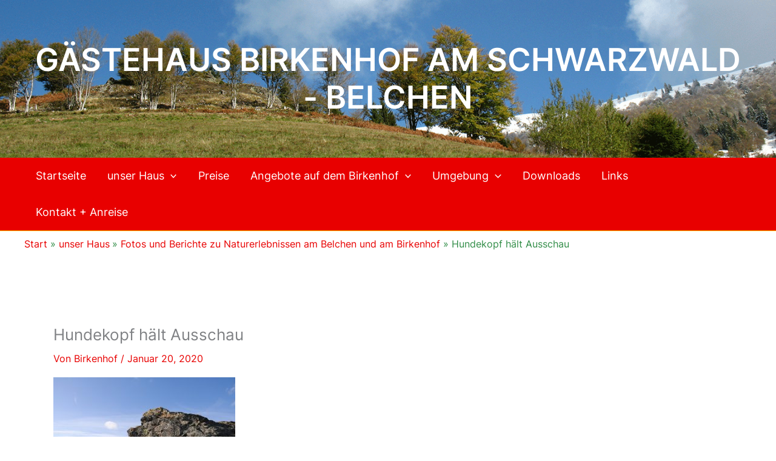

--- FILE ---
content_type: text/html; charset=UTF-8
request_url: https://gaestehaus-birkenhof.de/unser-haus/fotos-und-berichte/hundekopf-haelt-ausschau
body_size: 105212
content:
<!DOCTYPE html>
<html lang="de">
<head>
<meta charset="UTF-8">
<meta name="viewport" content="width=device-width, initial-scale=1">
	<link rel="profile" href="https://gmpg.org/xfn/11"> 
	<title>Hundekopf hält Ausschau &#8211; Gästehaus Birkenhof am Schwarzwald &#8211; Belchen</title>
<link rel="preload" href="https://gaestehaus-birkenhof.de/wp-content/astra-local-fonts/inter/UcC73FwrK3iLTeHuS_fvQtMwCp50KnMa1ZL7.woff2" as="font" type="font/woff2" crossorigin><meta name='robots' content='max-image-preview:large' />
<link rel="alternate" type="application/rss+xml" title="Gästehaus Birkenhof am Schwarzwald - Belchen &raquo; Feed" href="https://gaestehaus-birkenhof.de/feed" />
<link rel="alternate" type="application/rss+xml" title="Gästehaus Birkenhof am Schwarzwald - Belchen &raquo; Kommentar-Feed" href="https://gaestehaus-birkenhof.de/comments/feed" />
<link rel="alternate" title="oEmbed (JSON)" type="application/json+oembed" href="https://gaestehaus-birkenhof.de/wp-json/oembed/1.0/embed?url=https%3A%2F%2Fgaestehaus-birkenhof.de%2Funser-haus%2Ffotos-und-berichte%2Fhundekopf-haelt-ausschau" />
<link rel="alternate" title="oEmbed (XML)" type="text/xml+oembed" href="https://gaestehaus-birkenhof.de/wp-json/oembed/1.0/embed?url=https%3A%2F%2Fgaestehaus-birkenhof.de%2Funser-haus%2Ffotos-und-berichte%2Fhundekopf-haelt-ausschau&#038;format=xml" />
<style id='wp-img-auto-sizes-contain-inline-css'>
img:is([sizes=auto i],[sizes^="auto," i]){contain-intrinsic-size:3000px 1500px}
/*# sourceURL=wp-img-auto-sizes-contain-inline-css */
</style>
<link rel='stylesheet' id='astra-theme-css-css' href='https://gaestehaus-birkenhof.de/wp-content/themes/astra/assets/css/minified/main.min.css?ver=4.12.1' media='all' />
<link rel='stylesheet' id='astra-google-fonts-css' href='https://gaestehaus-birkenhof.de/wp-content/astra-local-fonts/astra-local-fonts.css?ver=4.12.1' media='all' />
<link rel='stylesheet' id='astra-theme-dynamic-css' href='https://gaestehaus-birkenhof.de/wp-content/uploads/astra/astra-theme-dynamic-css-post-1613.css?ver=1769036200' media='all' />
<style id='wp-emoji-styles-inline-css'>

	img.wp-smiley, img.emoji {
		display: inline !important;
		border: none !important;
		box-shadow: none !important;
		height: 1em !important;
		width: 1em !important;
		margin: 0 0.07em !important;
		vertical-align: -0.1em !important;
		background: none !important;
		padding: 0 !important;
	}
/*# sourceURL=wp-emoji-styles-inline-css */
</style>
<style id='wp-block-library-inline-css'>
:root{--wp-block-synced-color:#7a00df;--wp-block-synced-color--rgb:122,0,223;--wp-bound-block-color:var(--wp-block-synced-color);--wp-editor-canvas-background:#ddd;--wp-admin-theme-color:#007cba;--wp-admin-theme-color--rgb:0,124,186;--wp-admin-theme-color-darker-10:#006ba1;--wp-admin-theme-color-darker-10--rgb:0,107,160.5;--wp-admin-theme-color-darker-20:#005a87;--wp-admin-theme-color-darker-20--rgb:0,90,135;--wp-admin-border-width-focus:2px}@media (min-resolution:192dpi){:root{--wp-admin-border-width-focus:1.5px}}.wp-element-button{cursor:pointer}:root .has-very-light-gray-background-color{background-color:#eee}:root .has-very-dark-gray-background-color{background-color:#313131}:root .has-very-light-gray-color{color:#eee}:root .has-very-dark-gray-color{color:#313131}:root .has-vivid-green-cyan-to-vivid-cyan-blue-gradient-background{background:linear-gradient(135deg,#00d084,#0693e3)}:root .has-purple-crush-gradient-background{background:linear-gradient(135deg,#34e2e4,#4721fb 50%,#ab1dfe)}:root .has-hazy-dawn-gradient-background{background:linear-gradient(135deg,#faaca8,#dad0ec)}:root .has-subdued-olive-gradient-background{background:linear-gradient(135deg,#fafae1,#67a671)}:root .has-atomic-cream-gradient-background{background:linear-gradient(135deg,#fdd79a,#004a59)}:root .has-nightshade-gradient-background{background:linear-gradient(135deg,#330968,#31cdcf)}:root .has-midnight-gradient-background{background:linear-gradient(135deg,#020381,#2874fc)}:root{--wp--preset--font-size--normal:16px;--wp--preset--font-size--huge:42px}.has-regular-font-size{font-size:1em}.has-larger-font-size{font-size:2.625em}.has-normal-font-size{font-size:var(--wp--preset--font-size--normal)}.has-huge-font-size{font-size:var(--wp--preset--font-size--huge)}.has-text-align-center{text-align:center}.has-text-align-left{text-align:left}.has-text-align-right{text-align:right}.has-fit-text{white-space:nowrap!important}#end-resizable-editor-section{display:none}.aligncenter{clear:both}.items-justified-left{justify-content:flex-start}.items-justified-center{justify-content:center}.items-justified-right{justify-content:flex-end}.items-justified-space-between{justify-content:space-between}.screen-reader-text{border:0;clip-path:inset(50%);height:1px;margin:-1px;overflow:hidden;padding:0;position:absolute;width:1px;word-wrap:normal!important}.screen-reader-text:focus{background-color:#ddd;clip-path:none;color:#444;display:block;font-size:1em;height:auto;left:5px;line-height:normal;padding:15px 23px 14px;text-decoration:none;top:5px;width:auto;z-index:100000}html :where(.has-border-color){border-style:solid}html :where([style*=border-top-color]){border-top-style:solid}html :where([style*=border-right-color]){border-right-style:solid}html :where([style*=border-bottom-color]){border-bottom-style:solid}html :where([style*=border-left-color]){border-left-style:solid}html :where([style*=border-width]){border-style:solid}html :where([style*=border-top-width]){border-top-style:solid}html :where([style*=border-right-width]){border-right-style:solid}html :where([style*=border-bottom-width]){border-bottom-style:solid}html :where([style*=border-left-width]){border-left-style:solid}html :where(img[class*=wp-image-]){height:auto;max-width:100%}:where(figure){margin:0 0 1em}html :where(.is-position-sticky){--wp-admin--admin-bar--position-offset:var(--wp-admin--admin-bar--height,0px)}@media screen and (max-width:600px){html :where(.is-position-sticky){--wp-admin--admin-bar--position-offset:0px}}

/*# sourceURL=wp-block-library-inline-css */
</style><style id='global-styles-inline-css'>
:root{--wp--preset--aspect-ratio--square: 1;--wp--preset--aspect-ratio--4-3: 4/3;--wp--preset--aspect-ratio--3-4: 3/4;--wp--preset--aspect-ratio--3-2: 3/2;--wp--preset--aspect-ratio--2-3: 2/3;--wp--preset--aspect-ratio--16-9: 16/9;--wp--preset--aspect-ratio--9-16: 9/16;--wp--preset--color--black: #000000;--wp--preset--color--cyan-bluish-gray: #abb8c3;--wp--preset--color--white: #ffffff;--wp--preset--color--pale-pink: #f78da7;--wp--preset--color--vivid-red: #cf2e2e;--wp--preset--color--luminous-vivid-orange: #ff6900;--wp--preset--color--luminous-vivid-amber: #fcb900;--wp--preset--color--light-green-cyan: #7bdcb5;--wp--preset--color--vivid-green-cyan: #00d084;--wp--preset--color--pale-cyan-blue: #8ed1fc;--wp--preset--color--vivid-cyan-blue: #0693e3;--wp--preset--color--vivid-purple: #9b51e0;--wp--preset--color--ast-global-color-0: var(--ast-global-color-0);--wp--preset--color--ast-global-color-1: var(--ast-global-color-1);--wp--preset--color--ast-global-color-2: var(--ast-global-color-2);--wp--preset--color--ast-global-color-3: var(--ast-global-color-3);--wp--preset--color--ast-global-color-4: var(--ast-global-color-4);--wp--preset--color--ast-global-color-5: var(--ast-global-color-5);--wp--preset--color--ast-global-color-6: var(--ast-global-color-6);--wp--preset--color--ast-global-color-7: var(--ast-global-color-7);--wp--preset--color--ast-global-color-8: var(--ast-global-color-8);--wp--preset--gradient--vivid-cyan-blue-to-vivid-purple: linear-gradient(135deg,rgb(6,147,227) 0%,rgb(155,81,224) 100%);--wp--preset--gradient--light-green-cyan-to-vivid-green-cyan: linear-gradient(135deg,rgb(122,220,180) 0%,rgb(0,208,130) 100%);--wp--preset--gradient--luminous-vivid-amber-to-luminous-vivid-orange: linear-gradient(135deg,rgb(252,185,0) 0%,rgb(255,105,0) 100%);--wp--preset--gradient--luminous-vivid-orange-to-vivid-red: linear-gradient(135deg,rgb(255,105,0) 0%,rgb(207,46,46) 100%);--wp--preset--gradient--very-light-gray-to-cyan-bluish-gray: linear-gradient(135deg,rgb(238,238,238) 0%,rgb(169,184,195) 100%);--wp--preset--gradient--cool-to-warm-spectrum: linear-gradient(135deg,rgb(74,234,220) 0%,rgb(151,120,209) 20%,rgb(207,42,186) 40%,rgb(238,44,130) 60%,rgb(251,105,98) 80%,rgb(254,248,76) 100%);--wp--preset--gradient--blush-light-purple: linear-gradient(135deg,rgb(255,206,236) 0%,rgb(152,150,240) 100%);--wp--preset--gradient--blush-bordeaux: linear-gradient(135deg,rgb(254,205,165) 0%,rgb(254,45,45) 50%,rgb(107,0,62) 100%);--wp--preset--gradient--luminous-dusk: linear-gradient(135deg,rgb(255,203,112) 0%,rgb(199,81,192) 50%,rgb(65,88,208) 100%);--wp--preset--gradient--pale-ocean: linear-gradient(135deg,rgb(255,245,203) 0%,rgb(182,227,212) 50%,rgb(51,167,181) 100%);--wp--preset--gradient--electric-grass: linear-gradient(135deg,rgb(202,248,128) 0%,rgb(113,206,126) 100%);--wp--preset--gradient--midnight: linear-gradient(135deg,rgb(2,3,129) 0%,rgb(40,116,252) 100%);--wp--preset--font-size--small: 13px;--wp--preset--font-size--medium: 20px;--wp--preset--font-size--large: 36px;--wp--preset--font-size--x-large: 42px;--wp--preset--spacing--20: 0.44rem;--wp--preset--spacing--30: 0.67rem;--wp--preset--spacing--40: 1rem;--wp--preset--spacing--50: 1.5rem;--wp--preset--spacing--60: 2.25rem;--wp--preset--spacing--70: 3.38rem;--wp--preset--spacing--80: 5.06rem;--wp--preset--shadow--natural: 6px 6px 9px rgba(0, 0, 0, 0.2);--wp--preset--shadow--deep: 12px 12px 50px rgba(0, 0, 0, 0.4);--wp--preset--shadow--sharp: 6px 6px 0px rgba(0, 0, 0, 0.2);--wp--preset--shadow--outlined: 6px 6px 0px -3px rgb(255, 255, 255), 6px 6px rgb(0, 0, 0);--wp--preset--shadow--crisp: 6px 6px 0px rgb(0, 0, 0);}:root { --wp--style--global--content-size: var(--wp--custom--ast-content-width-size);--wp--style--global--wide-size: var(--wp--custom--ast-wide-width-size); }:where(body) { margin: 0; }.wp-site-blocks > .alignleft { float: left; margin-right: 2em; }.wp-site-blocks > .alignright { float: right; margin-left: 2em; }.wp-site-blocks > .aligncenter { justify-content: center; margin-left: auto; margin-right: auto; }:where(.wp-site-blocks) > * { margin-block-start: 24px; margin-block-end: 0; }:where(.wp-site-blocks) > :first-child { margin-block-start: 0; }:where(.wp-site-blocks) > :last-child { margin-block-end: 0; }:root { --wp--style--block-gap: 24px; }:root :where(.is-layout-flow) > :first-child{margin-block-start: 0;}:root :where(.is-layout-flow) > :last-child{margin-block-end: 0;}:root :where(.is-layout-flow) > *{margin-block-start: 24px;margin-block-end: 0;}:root :where(.is-layout-constrained) > :first-child{margin-block-start: 0;}:root :where(.is-layout-constrained) > :last-child{margin-block-end: 0;}:root :where(.is-layout-constrained) > *{margin-block-start: 24px;margin-block-end: 0;}:root :where(.is-layout-flex){gap: 24px;}:root :where(.is-layout-grid){gap: 24px;}.is-layout-flow > .alignleft{float: left;margin-inline-start: 0;margin-inline-end: 2em;}.is-layout-flow > .alignright{float: right;margin-inline-start: 2em;margin-inline-end: 0;}.is-layout-flow > .aligncenter{margin-left: auto !important;margin-right: auto !important;}.is-layout-constrained > .alignleft{float: left;margin-inline-start: 0;margin-inline-end: 2em;}.is-layout-constrained > .alignright{float: right;margin-inline-start: 2em;margin-inline-end: 0;}.is-layout-constrained > .aligncenter{margin-left: auto !important;margin-right: auto !important;}.is-layout-constrained > :where(:not(.alignleft):not(.alignright):not(.alignfull)){max-width: var(--wp--style--global--content-size);margin-left: auto !important;margin-right: auto !important;}.is-layout-constrained > .alignwide{max-width: var(--wp--style--global--wide-size);}body .is-layout-flex{display: flex;}.is-layout-flex{flex-wrap: wrap;align-items: center;}.is-layout-flex > :is(*, div){margin: 0;}body .is-layout-grid{display: grid;}.is-layout-grid > :is(*, div){margin: 0;}body{padding-top: 0px;padding-right: 0px;padding-bottom: 0px;padding-left: 0px;}a:where(:not(.wp-element-button)){text-decoration: none;}:root :where(.wp-element-button, .wp-block-button__link){background-color: #32373c;border-width: 0;color: #fff;font-family: inherit;font-size: inherit;font-style: inherit;font-weight: inherit;letter-spacing: inherit;line-height: inherit;padding-top: calc(0.667em + 2px);padding-right: calc(1.333em + 2px);padding-bottom: calc(0.667em + 2px);padding-left: calc(1.333em + 2px);text-decoration: none;text-transform: inherit;}.has-black-color{color: var(--wp--preset--color--black) !important;}.has-cyan-bluish-gray-color{color: var(--wp--preset--color--cyan-bluish-gray) !important;}.has-white-color{color: var(--wp--preset--color--white) !important;}.has-pale-pink-color{color: var(--wp--preset--color--pale-pink) !important;}.has-vivid-red-color{color: var(--wp--preset--color--vivid-red) !important;}.has-luminous-vivid-orange-color{color: var(--wp--preset--color--luminous-vivid-orange) !important;}.has-luminous-vivid-amber-color{color: var(--wp--preset--color--luminous-vivid-amber) !important;}.has-light-green-cyan-color{color: var(--wp--preset--color--light-green-cyan) !important;}.has-vivid-green-cyan-color{color: var(--wp--preset--color--vivid-green-cyan) !important;}.has-pale-cyan-blue-color{color: var(--wp--preset--color--pale-cyan-blue) !important;}.has-vivid-cyan-blue-color{color: var(--wp--preset--color--vivid-cyan-blue) !important;}.has-vivid-purple-color{color: var(--wp--preset--color--vivid-purple) !important;}.has-ast-global-color-0-color{color: var(--wp--preset--color--ast-global-color-0) !important;}.has-ast-global-color-1-color{color: var(--wp--preset--color--ast-global-color-1) !important;}.has-ast-global-color-2-color{color: var(--wp--preset--color--ast-global-color-2) !important;}.has-ast-global-color-3-color{color: var(--wp--preset--color--ast-global-color-3) !important;}.has-ast-global-color-4-color{color: var(--wp--preset--color--ast-global-color-4) !important;}.has-ast-global-color-5-color{color: var(--wp--preset--color--ast-global-color-5) !important;}.has-ast-global-color-6-color{color: var(--wp--preset--color--ast-global-color-6) !important;}.has-ast-global-color-7-color{color: var(--wp--preset--color--ast-global-color-7) !important;}.has-ast-global-color-8-color{color: var(--wp--preset--color--ast-global-color-8) !important;}.has-black-background-color{background-color: var(--wp--preset--color--black) !important;}.has-cyan-bluish-gray-background-color{background-color: var(--wp--preset--color--cyan-bluish-gray) !important;}.has-white-background-color{background-color: var(--wp--preset--color--white) !important;}.has-pale-pink-background-color{background-color: var(--wp--preset--color--pale-pink) !important;}.has-vivid-red-background-color{background-color: var(--wp--preset--color--vivid-red) !important;}.has-luminous-vivid-orange-background-color{background-color: var(--wp--preset--color--luminous-vivid-orange) !important;}.has-luminous-vivid-amber-background-color{background-color: var(--wp--preset--color--luminous-vivid-amber) !important;}.has-light-green-cyan-background-color{background-color: var(--wp--preset--color--light-green-cyan) !important;}.has-vivid-green-cyan-background-color{background-color: var(--wp--preset--color--vivid-green-cyan) !important;}.has-pale-cyan-blue-background-color{background-color: var(--wp--preset--color--pale-cyan-blue) !important;}.has-vivid-cyan-blue-background-color{background-color: var(--wp--preset--color--vivid-cyan-blue) !important;}.has-vivid-purple-background-color{background-color: var(--wp--preset--color--vivid-purple) !important;}.has-ast-global-color-0-background-color{background-color: var(--wp--preset--color--ast-global-color-0) !important;}.has-ast-global-color-1-background-color{background-color: var(--wp--preset--color--ast-global-color-1) !important;}.has-ast-global-color-2-background-color{background-color: var(--wp--preset--color--ast-global-color-2) !important;}.has-ast-global-color-3-background-color{background-color: var(--wp--preset--color--ast-global-color-3) !important;}.has-ast-global-color-4-background-color{background-color: var(--wp--preset--color--ast-global-color-4) !important;}.has-ast-global-color-5-background-color{background-color: var(--wp--preset--color--ast-global-color-5) !important;}.has-ast-global-color-6-background-color{background-color: var(--wp--preset--color--ast-global-color-6) !important;}.has-ast-global-color-7-background-color{background-color: var(--wp--preset--color--ast-global-color-7) !important;}.has-ast-global-color-8-background-color{background-color: var(--wp--preset--color--ast-global-color-8) !important;}.has-black-border-color{border-color: var(--wp--preset--color--black) !important;}.has-cyan-bluish-gray-border-color{border-color: var(--wp--preset--color--cyan-bluish-gray) !important;}.has-white-border-color{border-color: var(--wp--preset--color--white) !important;}.has-pale-pink-border-color{border-color: var(--wp--preset--color--pale-pink) !important;}.has-vivid-red-border-color{border-color: var(--wp--preset--color--vivid-red) !important;}.has-luminous-vivid-orange-border-color{border-color: var(--wp--preset--color--luminous-vivid-orange) !important;}.has-luminous-vivid-amber-border-color{border-color: var(--wp--preset--color--luminous-vivid-amber) !important;}.has-light-green-cyan-border-color{border-color: var(--wp--preset--color--light-green-cyan) !important;}.has-vivid-green-cyan-border-color{border-color: var(--wp--preset--color--vivid-green-cyan) !important;}.has-pale-cyan-blue-border-color{border-color: var(--wp--preset--color--pale-cyan-blue) !important;}.has-vivid-cyan-blue-border-color{border-color: var(--wp--preset--color--vivid-cyan-blue) !important;}.has-vivid-purple-border-color{border-color: var(--wp--preset--color--vivid-purple) !important;}.has-ast-global-color-0-border-color{border-color: var(--wp--preset--color--ast-global-color-0) !important;}.has-ast-global-color-1-border-color{border-color: var(--wp--preset--color--ast-global-color-1) !important;}.has-ast-global-color-2-border-color{border-color: var(--wp--preset--color--ast-global-color-2) !important;}.has-ast-global-color-3-border-color{border-color: var(--wp--preset--color--ast-global-color-3) !important;}.has-ast-global-color-4-border-color{border-color: var(--wp--preset--color--ast-global-color-4) !important;}.has-ast-global-color-5-border-color{border-color: var(--wp--preset--color--ast-global-color-5) !important;}.has-ast-global-color-6-border-color{border-color: var(--wp--preset--color--ast-global-color-6) !important;}.has-ast-global-color-7-border-color{border-color: var(--wp--preset--color--ast-global-color-7) !important;}.has-ast-global-color-8-border-color{border-color: var(--wp--preset--color--ast-global-color-8) !important;}.has-vivid-cyan-blue-to-vivid-purple-gradient-background{background: var(--wp--preset--gradient--vivid-cyan-blue-to-vivid-purple) !important;}.has-light-green-cyan-to-vivid-green-cyan-gradient-background{background: var(--wp--preset--gradient--light-green-cyan-to-vivid-green-cyan) !important;}.has-luminous-vivid-amber-to-luminous-vivid-orange-gradient-background{background: var(--wp--preset--gradient--luminous-vivid-amber-to-luminous-vivid-orange) !important;}.has-luminous-vivid-orange-to-vivid-red-gradient-background{background: var(--wp--preset--gradient--luminous-vivid-orange-to-vivid-red) !important;}.has-very-light-gray-to-cyan-bluish-gray-gradient-background{background: var(--wp--preset--gradient--very-light-gray-to-cyan-bluish-gray) !important;}.has-cool-to-warm-spectrum-gradient-background{background: var(--wp--preset--gradient--cool-to-warm-spectrum) !important;}.has-blush-light-purple-gradient-background{background: var(--wp--preset--gradient--blush-light-purple) !important;}.has-blush-bordeaux-gradient-background{background: var(--wp--preset--gradient--blush-bordeaux) !important;}.has-luminous-dusk-gradient-background{background: var(--wp--preset--gradient--luminous-dusk) !important;}.has-pale-ocean-gradient-background{background: var(--wp--preset--gradient--pale-ocean) !important;}.has-electric-grass-gradient-background{background: var(--wp--preset--gradient--electric-grass) !important;}.has-midnight-gradient-background{background: var(--wp--preset--gradient--midnight) !important;}.has-small-font-size{font-size: var(--wp--preset--font-size--small) !important;}.has-medium-font-size{font-size: var(--wp--preset--font-size--medium) !important;}.has-large-font-size{font-size: var(--wp--preset--font-size--large) !important;}.has-x-large-font-size{font-size: var(--wp--preset--font-size--x-large) !important;}
/*# sourceURL=global-styles-inline-css */
</style>

<link rel='stylesheet' id='astra-addon-css-css' href='https://gaestehaus-birkenhof.de/wp-content/uploads/astra-addon/astra-addon-6970f68a98c7e9-37553105.css?ver=4.12.1' media='all' />
<link rel='stylesheet' id='astra-addon-dynamic-css' href='https://gaestehaus-birkenhof.de/wp-content/uploads/astra-addon/astra-addon-dynamic-css-post-1613.css?ver=1769036200' media='all' />
<link rel='stylesheet' id='slb_core-css' href='https://gaestehaus-birkenhof.de/wp-content/plugins/simple-lightbox/client/css/app.css?ver=2.9.4' media='all' />
<link rel='stylesheet' id='astra-birkenhof-theme-css-css' href='https://gaestehaus-birkenhof.de/wp-content/themes/astra-child/style.css?ver=1.0.0' media='all' />
<script src="https://gaestehaus-birkenhof.de/wp-content/themes/astra/assets/js/minified/flexibility.min.js?ver=4.12.1" id="astra-flexibility-js"></script>
<script id="astra-flexibility-js-after">
typeof flexibility !== "undefined" && flexibility(document.documentElement);
//# sourceURL=astra-flexibility-js-after
</script>
<script src="https://gaestehaus-birkenhof.de/wp-includes/js/jquery/jquery.min.js?ver=3.7.1" id="jquery-core-js"></script>
<script src="https://gaestehaus-birkenhof.de/wp-includes/js/jquery/jquery-migrate.min.js?ver=3.4.1" id="jquery-migrate-js"></script>
<link rel="https://api.w.org/" href="https://gaestehaus-birkenhof.de/wp-json/" /><link rel="alternate" title="JSON" type="application/json" href="https://gaestehaus-birkenhof.de/wp-json/wp/v2/media/1613" /><link rel="EditURI" type="application/rsd+xml" title="RSD" href="https://gaestehaus-birkenhof.de/xmlrpc.php?rsd" />
<meta name="generator" content="WordPress 6.9" />
<link rel="canonical" href="https://gaestehaus-birkenhof.de/unser-haus/fotos-und-berichte/hundekopf-haelt-ausschau" />
<link rel='shortlink' href='https://gaestehaus-birkenhof.de/?p=1613' />
		<style id="wp-custom-css">
			#secondary {line-height: 1.6}
blockquote {font-style: italic; font-weight: bold;
color: #e80000}
.wp-caption-text {font-style: italic}
.gallery-caption {
  display: none !important;
}		</style>
		<link rel='stylesheet' id='astra-addon-megamenu-dynamic-css' href='https://gaestehaus-birkenhof.de/wp-content/plugins/astra-addon/addons/nav-menu/assets/css/minified/magamenu-frontend.min.css?ver=4.12.1' media='all' />
<style id='astra-addon-megamenu-dynamic-inline-css'>
.ast-desktop .menu-item-2211 .astra-mm-icon-label.icon-item-2211,  .ast-header-break-point .menu-item-2211 .astra-mm-icon-label.icon-item-2211{display:inline-block;vertical-align:middle;line-height:0;margin:5px;}.ast-desktop .menu-item-2211 .astra-mm-icon-label.icon-item-2211 svg,  .ast-header-break-point .menu-item-2211 .astra-mm-icon-label.icon-item-2211 svg{color:var(--ast-global-color-0);fill:var(--ast-global-color-0);width:20px;height:20px;}.ast-desktop .menu-item-597 .astra-mm-icon-label.icon-item-597,  .ast-header-break-point .menu-item-597 .astra-mm-icon-label.icon-item-597{display:inline-block;vertical-align:middle;line-height:0;margin:5px;}.ast-desktop .menu-item-597 .astra-mm-icon-label.icon-item-597 svg,  .ast-header-break-point .menu-item-597 .astra-mm-icon-label.icon-item-597 svg{color:var(--ast-global-color-0);fill:var(--ast-global-color-0);width:20px;height:20px;}.ast-desktop .menu-item-600 .astra-mm-icon-label.icon-item-600,  .ast-header-break-point .menu-item-600 .astra-mm-icon-label.icon-item-600{display:inline-block;vertical-align:middle;line-height:0;margin:5px;}.ast-desktop .menu-item-600 .astra-mm-icon-label.icon-item-600 svg,  .ast-header-break-point .menu-item-600 .astra-mm-icon-label.icon-item-600 svg{color:var(--ast-global-color-0);fill:var(--ast-global-color-0);width:20px;height:20px;}.ast-desktop .menu-item-601 .astra-mm-icon-label.icon-item-601,  .ast-header-break-point .menu-item-601 .astra-mm-icon-label.icon-item-601{display:inline-block;vertical-align:middle;line-height:0;margin:5px;}.ast-desktop .menu-item-601 .astra-mm-icon-label.icon-item-601 svg,  .ast-header-break-point .menu-item-601 .astra-mm-icon-label.icon-item-601 svg{color:var(--ast-global-color-0);fill:var(--ast-global-color-0);width:20px;height:20px;}.ast-desktop .menu-item-602 .astra-mm-icon-label.icon-item-602,  .ast-header-break-point .menu-item-602 .astra-mm-icon-label.icon-item-602{display:inline-block;vertical-align:middle;line-height:0;margin:5px;}.ast-desktop .menu-item-602 .astra-mm-icon-label.icon-item-602 svg,  .ast-header-break-point .menu-item-602 .astra-mm-icon-label.icon-item-602 svg{color:var(--ast-global-color-0);fill:var(--ast-global-color-0);width:20px;height:20px;}.ast-desktop .menu-item-604 .astra-mm-icon-label.icon-item-604,  .ast-header-break-point .menu-item-604 .astra-mm-icon-label.icon-item-604{display:inline-block;vertical-align:middle;line-height:0;margin:5px;}.ast-desktop .menu-item-604 .astra-mm-icon-label.icon-item-604 svg,  .ast-header-break-point .menu-item-604 .astra-mm-icon-label.icon-item-604 svg{color:var(--ast-global-color-0);fill:var(--ast-global-color-0);width:20px;height:20px;}.ast-desktop .menu-item-606 .astra-mm-icon-label.icon-item-606,  .ast-header-break-point .menu-item-606 .astra-mm-icon-label.icon-item-606{display:inline-block;vertical-align:middle;line-height:0;margin:5px;}.ast-desktop .menu-item-606 .astra-mm-icon-label.icon-item-606 svg,  .ast-header-break-point .menu-item-606 .astra-mm-icon-label.icon-item-606 svg{color:var(--ast-global-color-0);fill:var(--ast-global-color-0);width:20px;height:20px;}.ast-desktop .menu-item-607 .astra-mm-icon-label.icon-item-607,  .ast-header-break-point .menu-item-607 .astra-mm-icon-label.icon-item-607{display:inline-block;vertical-align:middle;line-height:0;margin:5px;}.ast-desktop .menu-item-607 .astra-mm-icon-label.icon-item-607 svg,  .ast-header-break-point .menu-item-607 .astra-mm-icon-label.icon-item-607 svg{color:var(--ast-global-color-0);fill:var(--ast-global-color-0);width:20px;height:20px;}.ast-desktop .menu-item-609 .astra-mm-icon-label.icon-item-609,  .ast-header-break-point .menu-item-609 .astra-mm-icon-label.icon-item-609{display:inline-block;vertical-align:middle;line-height:0;margin:5px;}.ast-desktop .menu-item-609 .astra-mm-icon-label.icon-item-609 svg,  .ast-header-break-point .menu-item-609 .astra-mm-icon-label.icon-item-609 svg{color:var(--ast-global-color-0);fill:var(--ast-global-color-0);width:20px;height:20px;}.ast-desktop .menu-item-610 .astra-mm-icon-label.icon-item-610,  .ast-header-break-point .menu-item-610 .astra-mm-icon-label.icon-item-610{display:inline-block;vertical-align:middle;line-height:0;margin:5px;}.ast-desktop .menu-item-610 .astra-mm-icon-label.icon-item-610 svg,  .ast-header-break-point .menu-item-610 .astra-mm-icon-label.icon-item-610 svg{color:var(--ast-global-color-0);fill:var(--ast-global-color-0);width:20px;height:20px;}.ast-desktop .menu-item-611 .astra-mm-icon-label.icon-item-611,  .ast-header-break-point .menu-item-611 .astra-mm-icon-label.icon-item-611{display:inline-block;vertical-align:middle;line-height:0;margin:5px;}.ast-desktop .menu-item-611 .astra-mm-icon-label.icon-item-611 svg,  .ast-header-break-point .menu-item-611 .astra-mm-icon-label.icon-item-611 svg{color:var(--ast-global-color-0);fill:var(--ast-global-color-0);width:20px;height:20px;}.ast-desktop .menu-item-613 .astra-mm-icon-label.icon-item-613,  .ast-header-break-point .menu-item-613 .astra-mm-icon-label.icon-item-613{display:inline-block;vertical-align:middle;line-height:0;margin:5px;}.ast-desktop .menu-item-613 .astra-mm-icon-label.icon-item-613 svg,  .ast-header-break-point .menu-item-613 .astra-mm-icon-label.icon-item-613 svg{color:var(--ast-global-color-0);fill:var(--ast-global-color-0);width:20px;height:20px;}.ast-desktop .menu-item-614 .astra-mm-icon-label.icon-item-614,  .ast-header-break-point .menu-item-614 .astra-mm-icon-label.icon-item-614{display:inline-block;vertical-align:middle;line-height:0;margin:5px;}.ast-desktop .menu-item-614 .astra-mm-icon-label.icon-item-614 svg,  .ast-header-break-point .menu-item-614 .astra-mm-icon-label.icon-item-614 svg{color:var(--ast-global-color-0);fill:var(--ast-global-color-0);width:20px;height:20px;}.ast-desktop .menu-item-615 .astra-mm-icon-label.icon-item-615,  .ast-header-break-point .menu-item-615 .astra-mm-icon-label.icon-item-615{display:inline-block;vertical-align:middle;line-height:0;margin:5px;}.ast-desktop .menu-item-615 .astra-mm-icon-label.icon-item-615 svg,  .ast-header-break-point .menu-item-615 .astra-mm-icon-label.icon-item-615 svg{color:var(--ast-global-color-0);fill:var(--ast-global-color-0);width:20px;height:20px;}.ast-desktop .menu-item-618 .astra-mm-icon-label.icon-item-618,  .ast-header-break-point .menu-item-618 .astra-mm-icon-label.icon-item-618{display:inline-block;vertical-align:middle;line-height:0;margin:5px;}.ast-desktop .menu-item-618 .astra-mm-icon-label.icon-item-618 svg,  .ast-header-break-point .menu-item-618 .astra-mm-icon-label.icon-item-618 svg{color:var(--ast-global-color-0);fill:var(--ast-global-color-0);width:20px;height:20px;}.ast-desktop .menu-item-619 .astra-mm-icon-label.icon-item-619,  .ast-header-break-point .menu-item-619 .astra-mm-icon-label.icon-item-619{display:inline-block;vertical-align:middle;line-height:0;margin:5px;}.ast-desktop .menu-item-619 .astra-mm-icon-label.icon-item-619 svg,  .ast-header-break-point .menu-item-619 .astra-mm-icon-label.icon-item-619 svg{color:var(--ast-global-color-0);fill:var(--ast-global-color-0);width:20px;height:20px;}.ast-desktop .menu-item-2518 .astra-mm-icon-label.icon-item-2518,  .ast-header-break-point .menu-item-2518 .astra-mm-icon-label.icon-item-2518{display:inline-block;vertical-align:middle;line-height:0;margin:5px;}.ast-desktop .menu-item-2518 .astra-mm-icon-label.icon-item-2518 svg,  .ast-header-break-point .menu-item-2518 .astra-mm-icon-label.icon-item-2518 svg{color:var(--ast-global-color-0);fill:var(--ast-global-color-0);width:20px;height:20px;}.ast-desktop .menu-item-623 .astra-mm-icon-label.icon-item-623,  .ast-header-break-point .menu-item-623 .astra-mm-icon-label.icon-item-623{display:inline-block;vertical-align:middle;line-height:0;margin:5px;}.ast-desktop .menu-item-623 .astra-mm-icon-label.icon-item-623 svg,  .ast-header-break-point .menu-item-623 .astra-mm-icon-label.icon-item-623 svg{color:var(--ast-global-color-0);fill:var(--ast-global-color-0);width:20px;height:20px;}.ast-desktop .menu-item-624 .astra-mm-icon-label.icon-item-624,  .ast-header-break-point .menu-item-624 .astra-mm-icon-label.icon-item-624{display:inline-block;vertical-align:middle;line-height:0;margin:5px;}.ast-desktop .menu-item-624 .astra-mm-icon-label.icon-item-624 svg,  .ast-header-break-point .menu-item-624 .astra-mm-icon-label.icon-item-624 svg{color:var(--ast-global-color-0);fill:var(--ast-global-color-0);width:20px;height:20px;}.ast-desktop .menu-item-625 .astra-mm-icon-label.icon-item-625,  .ast-header-break-point .menu-item-625 .astra-mm-icon-label.icon-item-625{display:inline-block;vertical-align:middle;line-height:0;margin:5px;}.ast-desktop .menu-item-625 .astra-mm-icon-label.icon-item-625 svg,  .ast-header-break-point .menu-item-625 .astra-mm-icon-label.icon-item-625 svg{color:var(--ast-global-color-0);fill:var(--ast-global-color-0);width:20px;height:20px;}.ast-desktop .menu-item-626 .astra-mm-icon-label.icon-item-626,  .ast-header-break-point .menu-item-626 .astra-mm-icon-label.icon-item-626{display:inline-block;vertical-align:middle;line-height:0;margin:5px;}.ast-desktop .menu-item-626 .astra-mm-icon-label.icon-item-626 svg,  .ast-header-break-point .menu-item-626 .astra-mm-icon-label.icon-item-626 svg{color:var(--ast-global-color-0);fill:var(--ast-global-color-0);width:20px;height:20px;}.ast-desktop .menu-item-627 .astra-mm-icon-label.icon-item-627,  .ast-header-break-point .menu-item-627 .astra-mm-icon-label.icon-item-627{display:inline-block;vertical-align:middle;line-height:0;margin:5px;}.ast-desktop .menu-item-627 .astra-mm-icon-label.icon-item-627 svg,  .ast-header-break-point .menu-item-627 .astra-mm-icon-label.icon-item-627 svg{color:var(--ast-global-color-0);fill:var(--ast-global-color-0);width:20px;height:20px;}.ast-desktop .menu-item-628 .astra-mm-icon-label.icon-item-628,  .ast-header-break-point .menu-item-628 .astra-mm-icon-label.icon-item-628{display:inline-block;vertical-align:middle;line-height:0;margin:5px;}.ast-desktop .menu-item-628 .astra-mm-icon-label.icon-item-628 svg,  .ast-header-break-point .menu-item-628 .astra-mm-icon-label.icon-item-628 svg{color:var(--ast-global-color-0);fill:var(--ast-global-color-0);width:20px;height:20px;}.ast-desktop .menu-item-596 .astra-mm-icon-label.icon-item-596,  .ast-header-break-point .menu-item-596 .astra-mm-icon-label.icon-item-596{display:inline-block;vertical-align:middle;line-height:0;margin:5px;}.ast-desktop .menu-item-596 .astra-mm-icon-label.icon-item-596 svg,  .ast-header-break-point .menu-item-596 .astra-mm-icon-label.icon-item-596 svg{color:var(--ast-global-color-0);fill:var(--ast-global-color-0);width:20px;height:20px;}.ast-desktop .menu-item-2211 .astra-mm-icon-label.icon-item-2211,  .ast-header-break-point .menu-item-2211 .astra-mm-icon-label.icon-item-2211{display:inline-block;vertical-align:middle;line-height:0;margin:5px;}.ast-desktop .menu-item-2211 .astra-mm-icon-label.icon-item-2211 svg,  .ast-header-break-point .menu-item-2211 .astra-mm-icon-label.icon-item-2211 svg{color:var(--ast-global-color-0);fill:var(--ast-global-color-0);width:20px;height:20px;}.ast-desktop .menu-item-597 .astra-mm-icon-label.icon-item-597,  .ast-header-break-point .menu-item-597 .astra-mm-icon-label.icon-item-597{display:inline-block;vertical-align:middle;line-height:0;margin:5px;}.ast-desktop .menu-item-597 .astra-mm-icon-label.icon-item-597 svg,  .ast-header-break-point .menu-item-597 .astra-mm-icon-label.icon-item-597 svg{color:var(--ast-global-color-0);fill:var(--ast-global-color-0);width:20px;height:20px;}.ast-desktop .menu-item-600 .astra-mm-icon-label.icon-item-600,  .ast-header-break-point .menu-item-600 .astra-mm-icon-label.icon-item-600{display:inline-block;vertical-align:middle;line-height:0;margin:5px;}.ast-desktop .menu-item-600 .astra-mm-icon-label.icon-item-600 svg,  .ast-header-break-point .menu-item-600 .astra-mm-icon-label.icon-item-600 svg{color:var(--ast-global-color-0);fill:var(--ast-global-color-0);width:20px;height:20px;}.ast-desktop .menu-item-601 .astra-mm-icon-label.icon-item-601,  .ast-header-break-point .menu-item-601 .astra-mm-icon-label.icon-item-601{display:inline-block;vertical-align:middle;line-height:0;margin:5px;}.ast-desktop .menu-item-601 .astra-mm-icon-label.icon-item-601 svg,  .ast-header-break-point .menu-item-601 .astra-mm-icon-label.icon-item-601 svg{color:var(--ast-global-color-0);fill:var(--ast-global-color-0);width:20px;height:20px;}.ast-desktop .menu-item-602 .astra-mm-icon-label.icon-item-602,  .ast-header-break-point .menu-item-602 .astra-mm-icon-label.icon-item-602{display:inline-block;vertical-align:middle;line-height:0;margin:5px;}.ast-desktop .menu-item-602 .astra-mm-icon-label.icon-item-602 svg,  .ast-header-break-point .menu-item-602 .astra-mm-icon-label.icon-item-602 svg{color:var(--ast-global-color-0);fill:var(--ast-global-color-0);width:20px;height:20px;}.ast-desktop .menu-item-604 .astra-mm-icon-label.icon-item-604,  .ast-header-break-point .menu-item-604 .astra-mm-icon-label.icon-item-604{display:inline-block;vertical-align:middle;line-height:0;margin:5px;}.ast-desktop .menu-item-604 .astra-mm-icon-label.icon-item-604 svg,  .ast-header-break-point .menu-item-604 .astra-mm-icon-label.icon-item-604 svg{color:var(--ast-global-color-0);fill:var(--ast-global-color-0);width:20px;height:20px;}.ast-desktop .menu-item-606 .astra-mm-icon-label.icon-item-606,  .ast-header-break-point .menu-item-606 .astra-mm-icon-label.icon-item-606{display:inline-block;vertical-align:middle;line-height:0;margin:5px;}.ast-desktop .menu-item-606 .astra-mm-icon-label.icon-item-606 svg,  .ast-header-break-point .menu-item-606 .astra-mm-icon-label.icon-item-606 svg{color:var(--ast-global-color-0);fill:var(--ast-global-color-0);width:20px;height:20px;}.ast-desktop .menu-item-607 .astra-mm-icon-label.icon-item-607,  .ast-header-break-point .menu-item-607 .astra-mm-icon-label.icon-item-607{display:inline-block;vertical-align:middle;line-height:0;margin:5px;}.ast-desktop .menu-item-607 .astra-mm-icon-label.icon-item-607 svg,  .ast-header-break-point .menu-item-607 .astra-mm-icon-label.icon-item-607 svg{color:var(--ast-global-color-0);fill:var(--ast-global-color-0);width:20px;height:20px;}.ast-desktop .menu-item-609 .astra-mm-icon-label.icon-item-609,  .ast-header-break-point .menu-item-609 .astra-mm-icon-label.icon-item-609{display:inline-block;vertical-align:middle;line-height:0;margin:5px;}.ast-desktop .menu-item-609 .astra-mm-icon-label.icon-item-609 svg,  .ast-header-break-point .menu-item-609 .astra-mm-icon-label.icon-item-609 svg{color:var(--ast-global-color-0);fill:var(--ast-global-color-0);width:20px;height:20px;}.ast-desktop .menu-item-610 .astra-mm-icon-label.icon-item-610,  .ast-header-break-point .menu-item-610 .astra-mm-icon-label.icon-item-610{display:inline-block;vertical-align:middle;line-height:0;margin:5px;}.ast-desktop .menu-item-610 .astra-mm-icon-label.icon-item-610 svg,  .ast-header-break-point .menu-item-610 .astra-mm-icon-label.icon-item-610 svg{color:var(--ast-global-color-0);fill:var(--ast-global-color-0);width:20px;height:20px;}.ast-desktop .menu-item-611 .astra-mm-icon-label.icon-item-611,  .ast-header-break-point .menu-item-611 .astra-mm-icon-label.icon-item-611{display:inline-block;vertical-align:middle;line-height:0;margin:5px;}.ast-desktop .menu-item-611 .astra-mm-icon-label.icon-item-611 svg,  .ast-header-break-point .menu-item-611 .astra-mm-icon-label.icon-item-611 svg{color:var(--ast-global-color-0);fill:var(--ast-global-color-0);width:20px;height:20px;}.ast-desktop .menu-item-613 .astra-mm-icon-label.icon-item-613,  .ast-header-break-point .menu-item-613 .astra-mm-icon-label.icon-item-613{display:inline-block;vertical-align:middle;line-height:0;margin:5px;}.ast-desktop .menu-item-613 .astra-mm-icon-label.icon-item-613 svg,  .ast-header-break-point .menu-item-613 .astra-mm-icon-label.icon-item-613 svg{color:var(--ast-global-color-0);fill:var(--ast-global-color-0);width:20px;height:20px;}.ast-desktop .menu-item-614 .astra-mm-icon-label.icon-item-614,  .ast-header-break-point .menu-item-614 .astra-mm-icon-label.icon-item-614{display:inline-block;vertical-align:middle;line-height:0;margin:5px;}.ast-desktop .menu-item-614 .astra-mm-icon-label.icon-item-614 svg,  .ast-header-break-point .menu-item-614 .astra-mm-icon-label.icon-item-614 svg{color:var(--ast-global-color-0);fill:var(--ast-global-color-0);width:20px;height:20px;}.ast-desktop .menu-item-615 .astra-mm-icon-label.icon-item-615,  .ast-header-break-point .menu-item-615 .astra-mm-icon-label.icon-item-615{display:inline-block;vertical-align:middle;line-height:0;margin:5px;}.ast-desktop .menu-item-615 .astra-mm-icon-label.icon-item-615 svg,  .ast-header-break-point .menu-item-615 .astra-mm-icon-label.icon-item-615 svg{color:var(--ast-global-color-0);fill:var(--ast-global-color-0);width:20px;height:20px;}.ast-desktop .menu-item-618 .astra-mm-icon-label.icon-item-618,  .ast-header-break-point .menu-item-618 .astra-mm-icon-label.icon-item-618{display:inline-block;vertical-align:middle;line-height:0;margin:5px;}.ast-desktop .menu-item-618 .astra-mm-icon-label.icon-item-618 svg,  .ast-header-break-point .menu-item-618 .astra-mm-icon-label.icon-item-618 svg{color:var(--ast-global-color-0);fill:var(--ast-global-color-0);width:20px;height:20px;}.ast-desktop .menu-item-619 .astra-mm-icon-label.icon-item-619,  .ast-header-break-point .menu-item-619 .astra-mm-icon-label.icon-item-619{display:inline-block;vertical-align:middle;line-height:0;margin:5px;}.ast-desktop .menu-item-619 .astra-mm-icon-label.icon-item-619 svg,  .ast-header-break-point .menu-item-619 .astra-mm-icon-label.icon-item-619 svg{color:var(--ast-global-color-0);fill:var(--ast-global-color-0);width:20px;height:20px;}.ast-desktop .menu-item-2518 .astra-mm-icon-label.icon-item-2518,  .ast-header-break-point .menu-item-2518 .astra-mm-icon-label.icon-item-2518{display:inline-block;vertical-align:middle;line-height:0;margin:5px;}.ast-desktop .menu-item-2518 .astra-mm-icon-label.icon-item-2518 svg,  .ast-header-break-point .menu-item-2518 .astra-mm-icon-label.icon-item-2518 svg{color:var(--ast-global-color-0);fill:var(--ast-global-color-0);width:20px;height:20px;}.ast-desktop .menu-item-623 .astra-mm-icon-label.icon-item-623,  .ast-header-break-point .menu-item-623 .astra-mm-icon-label.icon-item-623{display:inline-block;vertical-align:middle;line-height:0;margin:5px;}.ast-desktop .menu-item-623 .astra-mm-icon-label.icon-item-623 svg,  .ast-header-break-point .menu-item-623 .astra-mm-icon-label.icon-item-623 svg{color:var(--ast-global-color-0);fill:var(--ast-global-color-0);width:20px;height:20px;}.ast-desktop .menu-item-624 .astra-mm-icon-label.icon-item-624,  .ast-header-break-point .menu-item-624 .astra-mm-icon-label.icon-item-624{display:inline-block;vertical-align:middle;line-height:0;margin:5px;}.ast-desktop .menu-item-624 .astra-mm-icon-label.icon-item-624 svg,  .ast-header-break-point .menu-item-624 .astra-mm-icon-label.icon-item-624 svg{color:var(--ast-global-color-0);fill:var(--ast-global-color-0);width:20px;height:20px;}.ast-desktop .menu-item-625 .astra-mm-icon-label.icon-item-625,  .ast-header-break-point .menu-item-625 .astra-mm-icon-label.icon-item-625{display:inline-block;vertical-align:middle;line-height:0;margin:5px;}.ast-desktop .menu-item-625 .astra-mm-icon-label.icon-item-625 svg,  .ast-header-break-point .menu-item-625 .astra-mm-icon-label.icon-item-625 svg{color:var(--ast-global-color-0);fill:var(--ast-global-color-0);width:20px;height:20px;}.ast-desktop .menu-item-626 .astra-mm-icon-label.icon-item-626,  .ast-header-break-point .menu-item-626 .astra-mm-icon-label.icon-item-626{display:inline-block;vertical-align:middle;line-height:0;margin:5px;}.ast-desktop .menu-item-626 .astra-mm-icon-label.icon-item-626 svg,  .ast-header-break-point .menu-item-626 .astra-mm-icon-label.icon-item-626 svg{color:var(--ast-global-color-0);fill:var(--ast-global-color-0);width:20px;height:20px;}.ast-desktop .menu-item-627 .astra-mm-icon-label.icon-item-627,  .ast-header-break-point .menu-item-627 .astra-mm-icon-label.icon-item-627{display:inline-block;vertical-align:middle;line-height:0;margin:5px;}.ast-desktop .menu-item-627 .astra-mm-icon-label.icon-item-627 svg,  .ast-header-break-point .menu-item-627 .astra-mm-icon-label.icon-item-627 svg{color:var(--ast-global-color-0);fill:var(--ast-global-color-0);width:20px;height:20px;}.ast-desktop .menu-item-628 .astra-mm-icon-label.icon-item-628,  .ast-header-break-point .menu-item-628 .astra-mm-icon-label.icon-item-628{display:inline-block;vertical-align:middle;line-height:0;margin:5px;}.ast-desktop .menu-item-628 .astra-mm-icon-label.icon-item-628 svg,  .ast-header-break-point .menu-item-628 .astra-mm-icon-label.icon-item-628 svg{color:var(--ast-global-color-0);fill:var(--ast-global-color-0);width:20px;height:20px;}.ast-desktop .menu-item-596 .astra-mm-icon-label.icon-item-596,  .ast-header-break-point .menu-item-596 .astra-mm-icon-label.icon-item-596{display:inline-block;vertical-align:middle;line-height:0;margin:5px;}.ast-desktop .menu-item-596 .astra-mm-icon-label.icon-item-596 svg,  .ast-header-break-point .menu-item-596 .astra-mm-icon-label.icon-item-596 svg{color:var(--ast-global-color-0);fill:var(--ast-global-color-0);width:20px;height:20px;}
/*# sourceURL=astra-addon-megamenu-dynamic-inline-css */
</style>
</head>

<body itemtype='https://schema.org/Blog' itemscope='itemscope' class="attachment wp-singular attachment-template-default attachmentid-1613 attachment-jpeg wp-embed-responsive wp-theme-astra wp-child-theme-astra-child ast-desktop ast-separate-container ast-two-container ast-no-sidebar astra-4.12.1 ast-single-post ast-inherit-site-logo-transparent ast-hfb-header ast-full-width-layout ast-normal-title-enabled astra-addon-4.12.1">

<a
	class="skip-link screen-reader-text"
	href="#content">
		Zum Inhalt springen</a>

<div
class="hfeed site" id="page">
			<header
		class="site-header header-main-layout-1 ast-primary-menu-enabled ast-hide-custom-menu-mobile ast-builder-menu-toggle-icon ast-mobile-header-inline" id="masthead" itemtype="https://schema.org/WPHeader" itemscope="itemscope" itemid="#masthead"		>
			<div id="ast-desktop-header" data-toggle-type="dropdown">
		<div class="ast-main-header-wrap main-header-bar-wrap ">
		<div class="ast-primary-header-bar ast-primary-header main-header-bar site-header-focus-item" data-section="section-primary-header-builder">
						<div class="site-primary-header-wrap ast-builder-grid-row-container site-header-focus-item ast-container" data-section="section-primary-header-builder">
				<div class="ast-builder-grid-row ast-grid-center-col-layout-only ast-flex ast-grid-center-col-layout">
																		<div class="site-header-primary-section-center site-header-section ast-flex ast-grid-section-center">
										<div class="ast-builder-layout-element ast-flex site-header-focus-item" data-section="title_tagline">
							<div
				class="site-branding ast-site-identity" itemtype="https://schema.org/Organization" itemscope="itemscope"				>
					<div class="ast-site-title-wrap">
						<span class="site-title" itemprop="name">
				<a href="https://gaestehaus-birkenhof.de/" rel="home" itemprop="url" >
					Gästehaus Birkenhof am Schwarzwald - Belchen
				</a>
			</span>
						
				</div>				</div>
			<!-- .site-branding -->
					</div>
									</div>
																		</div>
					</div>
								</div>
			</div>
		<div class="ast-below-header-wrap  ">
		<div class="ast-below-header-bar ast-below-header  site-header-focus-item" data-section="section-below-header-builder">
						<div class="site-below-header-wrap ast-builder-grid-row-container site-header-focus-item ast-container" data-section="section-below-header-builder">
				<div class="ast-builder-grid-row ast-grid-center-col-layout-only ast-flex ast-grid-center-col-layout">
																		<div class="site-header-below-section-center site-header-section ast-flex ast-grid-section-center">
										<div class="ast-builder-menu-1 ast-builder-menu ast-flex ast-builder-menu-1-focus-item ast-builder-layout-element site-header-focus-item" data-section="section-hb-menu-1">
			<div class="ast-main-header-bar-alignment"><div class="main-header-bar-navigation"><nav class="site-navigation ast-flex-grow-1 navigation-accessibility site-header-focus-item" id="primary-site-navigation-desktop" aria-label="Primäre Website-Navigation" itemtype="https://schema.org/SiteNavigationElement" itemscope="itemscope"><div class="main-navigation ast-inline-flex"><ul id="ast-hf-menu-1" class="main-header-menu ast-menu-shadow ast-nav-menu ast-flex  submenu-with-border stack-on-mobile ast-mega-menu-enabled"><li id="menu-item-2211" class="menu-item menu-item-type-post_type menu-item-object-page menu-item-home menu-item-2211"><a title="Startseite" href="https://gaestehaus-birkenhof.de/" class="menu-link"><span class="ast-icon icon-arrow"><svg class="ast-arrow-svg" xmlns="http://www.w3.org/2000/svg" xmlns:xlink="http://www.w3.org/1999/xlink" version="1.1" x="0px" y="0px" width="26px" height="16.043px" viewBox="57 35.171 26 16.043" enable-background="new 57 35.171 26 16.043" xml:space="preserve">
                <path d="M57.5,38.193l12.5,12.5l12.5-12.5l-2.5-2.5l-10,10l-10-10L57.5,38.193z" />
                </svg></span><span class="menu-text">Startseite</span></a></li><li id="menu-item-597" class="menu-item menu-item-type-post_type menu-item-object-page menu-item-has-children menu-item-597"><a aria-expanded="false" href="https://gaestehaus-birkenhof.de/unser-haus" class="menu-link"><span class="ast-icon icon-arrow"><svg class="ast-arrow-svg" xmlns="http://www.w3.org/2000/svg" xmlns:xlink="http://www.w3.org/1999/xlink" version="1.1" x="0px" y="0px" width="26px" height="16.043px" viewBox="57 35.171 26 16.043" enable-background="new 57 35.171 26 16.043" xml:space="preserve">
                <path d="M57.5,38.193l12.5,12.5l12.5-12.5l-2.5-2.5l-10,10l-10-10L57.5,38.193z" />
                </svg></span><span class="menu-text">unser Haus</span><span role="application" class="dropdown-menu-toggle ast-header-navigation-arrow" tabindex="0" aria-expanded="false" aria-label="Menu Toggle"  ><span class="ast-icon icon-arrow"><svg class="ast-arrow-svg" xmlns="http://www.w3.org/2000/svg" xmlns:xlink="http://www.w3.org/1999/xlink" version="1.1" x="0px" y="0px" width="26px" height="16.043px" viewBox="57 35.171 26 16.043" enable-background="new 57 35.171 26 16.043" xml:space="preserve">
                <path d="M57.5,38.193l12.5,12.5l12.5-12.5l-2.5-2.5l-10,10l-10-10L57.5,38.193z" />
                </svg></span></span></a><button class="ast-menu-toggle" aria-expanded="false" aria-label="Menü umschalten"><span class="ast-icon icon-arrow"><svg class="ast-arrow-svg" xmlns="http://www.w3.org/2000/svg" xmlns:xlink="http://www.w3.org/1999/xlink" version="1.1" x="0px" y="0px" width="26px" height="16.043px" viewBox="57 35.171 26 16.043" enable-background="new 57 35.171 26 16.043" xml:space="preserve">
                <path d="M57.5,38.193l12.5,12.5l12.5-12.5l-2.5-2.5l-10,10l-10-10L57.5,38.193z" />
                </svg></span></button>
<ul class="sub-menu">
	<li id="menu-item-600" class="menu-item menu-item-type-post_type menu-item-object-page menu-item-600"><a href="https://gaestehaus-birkenhof.de/unser-haus/zimmer" class="menu-link"><span class="ast-icon icon-arrow"><svg class="ast-arrow-svg" xmlns="http://www.w3.org/2000/svg" xmlns:xlink="http://www.w3.org/1999/xlink" version="1.1" x="0px" y="0px" width="26px" height="16.043px" viewBox="57 35.171 26 16.043" enable-background="new 57 35.171 26 16.043" xml:space="preserve">
                <path d="M57.5,38.193l12.5,12.5l12.5-12.5l-2.5-2.5l-10,10l-10-10L57.5,38.193z" />
                </svg></span><span class="menu-text">Zimmer</span></a></li>	<li id="menu-item-601" class="menu-item menu-item-type-post_type menu-item-object-page menu-item-601"><a href="https://gaestehaus-birkenhof.de/unser-haus/kinder" class="menu-link"><span class="ast-icon icon-arrow"><svg class="ast-arrow-svg" xmlns="http://www.w3.org/2000/svg" xmlns:xlink="http://www.w3.org/1999/xlink" version="1.1" x="0px" y="0px" width="26px" height="16.043px" viewBox="57 35.171 26 16.043" enable-background="new 57 35.171 26 16.043" xml:space="preserve">
                <path d="M57.5,38.193l12.5,12.5l12.5-12.5l-2.5-2.5l-10,10l-10-10L57.5,38.193z" />
                </svg></span><span class="menu-text">Kinder</span></a></li>	<li id="menu-item-602" class="menu-item menu-item-type-post_type menu-item-object-page menu-item-602"><a href="https://gaestehaus-birkenhof.de/unser-haus/hunde" class="menu-link"><span class="ast-icon icon-arrow"><svg class="ast-arrow-svg" xmlns="http://www.w3.org/2000/svg" xmlns:xlink="http://www.w3.org/1999/xlink" version="1.1" x="0px" y="0px" width="26px" height="16.043px" viewBox="57 35.171 26 16.043" enable-background="new 57 35.171 26 16.043" xml:space="preserve">
                <path d="M57.5,38.193l12.5,12.5l12.5-12.5l-2.5-2.5l-10,10l-10-10L57.5,38.193z" />
                </svg></span><span class="menu-text">Hunde</span></a></li>	<li id="menu-item-604" class="menu-item menu-item-type-post_type menu-item-object-page menu-item-604"><a href="https://gaestehaus-birkenhof.de/unser-haus/kueche-mit-bio-und-demeterprodukten" class="menu-link"><span class="ast-icon icon-arrow"><svg class="ast-arrow-svg" xmlns="http://www.w3.org/2000/svg" xmlns:xlink="http://www.w3.org/1999/xlink" version="1.1" x="0px" y="0px" width="26px" height="16.043px" viewBox="57 35.171 26 16.043" enable-background="new 57 35.171 26 16.043" xml:space="preserve">
                <path d="M57.5,38.193l12.5,12.5l12.5-12.5l-2.5-2.5l-10,10l-10-10L57.5,38.193z" />
                </svg></span><span class="menu-text">Küche mit Bio- und Demeterprodukten</span></a></li>	<li id="menu-item-606" class="menu-item menu-item-type-post_type menu-item-object-page menu-item-606"><a href="https://gaestehaus-birkenhof.de/unser-haus/fotos-und-berichte" class="menu-link"><span class="ast-icon icon-arrow"><svg class="ast-arrow-svg" xmlns="http://www.w3.org/2000/svg" xmlns:xlink="http://www.w3.org/1999/xlink" version="1.1" x="0px" y="0px" width="26px" height="16.043px" viewBox="57 35.171 26 16.043" enable-background="new 57 35.171 26 16.043" xml:space="preserve">
                <path d="M57.5,38.193l12.5,12.5l12.5-12.5l-2.5-2.5l-10,10l-10-10L57.5,38.193z" />
                </svg></span><span class="menu-text">Fotos und Berichte zu Naturerlebnissen am Belchen und am Birkenhof</span></a></li>	<li id="menu-item-607" class="menu-item menu-item-type-post_type menu-item-object-page menu-item-607"><a href="https://gaestehaus-birkenhof.de/unser-haus/philosophie" class="menu-link"><span class="ast-icon icon-arrow"><svg class="ast-arrow-svg" xmlns="http://www.w3.org/2000/svg" xmlns:xlink="http://www.w3.org/1999/xlink" version="1.1" x="0px" y="0px" width="26px" height="16.043px" viewBox="57 35.171 26 16.043" enable-background="new 57 35.171 26 16.043" xml:space="preserve">
                <path d="M57.5,38.193l12.5,12.5l12.5-12.5l-2.5-2.5l-10,10l-10-10L57.5,38.193z" />
                </svg></span><span class="menu-text">Philosophie unseres Hauses + Wir über uns</span></a></li></ul>
</li><li id="menu-item-609" class="menu-item menu-item-type-post_type menu-item-object-page menu-item-609"><a href="https://gaestehaus-birkenhof.de/preise" class="menu-link"><span class="ast-icon icon-arrow"><svg class="ast-arrow-svg" xmlns="http://www.w3.org/2000/svg" xmlns:xlink="http://www.w3.org/1999/xlink" version="1.1" x="0px" y="0px" width="26px" height="16.043px" viewBox="57 35.171 26 16.043" enable-background="new 57 35.171 26 16.043" xml:space="preserve">
                <path d="M57.5,38.193l12.5,12.5l12.5-12.5l-2.5-2.5l-10,10l-10-10L57.5,38.193z" />
                </svg></span><span class="menu-text">Preise</span></a></li><li id="menu-item-610" class="menu-item menu-item-type-post_type menu-item-object-page menu-item-has-children menu-item-610"><a aria-expanded="false" href="https://gaestehaus-birkenhof.de/angebote-auf-dem-birkenhof" class="menu-link"><span class="ast-icon icon-arrow"><svg class="ast-arrow-svg" xmlns="http://www.w3.org/2000/svg" xmlns:xlink="http://www.w3.org/1999/xlink" version="1.1" x="0px" y="0px" width="26px" height="16.043px" viewBox="57 35.171 26 16.043" enable-background="new 57 35.171 26 16.043" xml:space="preserve">
                <path d="M57.5,38.193l12.5,12.5l12.5-12.5l-2.5-2.5l-10,10l-10-10L57.5,38.193z" />
                </svg></span><span class="menu-text">Angebote auf dem Birkenhof</span><span role="application" class="dropdown-menu-toggle ast-header-navigation-arrow" tabindex="0" aria-expanded="false" aria-label="Menu Toggle"  ><span class="ast-icon icon-arrow"><svg class="ast-arrow-svg" xmlns="http://www.w3.org/2000/svg" xmlns:xlink="http://www.w3.org/1999/xlink" version="1.1" x="0px" y="0px" width="26px" height="16.043px" viewBox="57 35.171 26 16.043" enable-background="new 57 35.171 26 16.043" xml:space="preserve">
                <path d="M57.5,38.193l12.5,12.5l12.5-12.5l-2.5-2.5l-10,10l-10-10L57.5,38.193z" />
                </svg></span></span></a><button class="ast-menu-toggle" aria-expanded="false" aria-label="Menü umschalten"><span class="ast-icon icon-arrow"><svg class="ast-arrow-svg" xmlns="http://www.w3.org/2000/svg" xmlns:xlink="http://www.w3.org/1999/xlink" version="1.1" x="0px" y="0px" width="26px" height="16.043px" viewBox="57 35.171 26 16.043" enable-background="new 57 35.171 26 16.043" xml:space="preserve">
                <path d="M57.5,38.193l12.5,12.5l12.5-12.5l-2.5-2.5l-10,10l-10-10L57.5,38.193z" />
                </svg></span></button>
<ul class="sub-menu">
	<li id="menu-item-611" class="menu-item menu-item-type-post_type menu-item-object-page menu-item-611"><a href="https://gaestehaus-birkenhof.de/angebote-auf-dem-birkenhof/bachblueten" class="menu-link"><span class="ast-icon icon-arrow"><svg class="ast-arrow-svg" xmlns="http://www.w3.org/2000/svg" xmlns:xlink="http://www.w3.org/1999/xlink" version="1.1" x="0px" y="0px" width="26px" height="16.043px" viewBox="57 35.171 26 16.043" enable-background="new 57 35.171 26 16.043" xml:space="preserve">
                <path d="M57.5,38.193l12.5,12.5l12.5-12.5l-2.5-2.5l-10,10l-10-10L57.5,38.193z" />
                </svg></span><span class="menu-text">Bachblüten</span></a></li>	<li id="menu-item-613" class="menu-item menu-item-type-post_type menu-item-object-page menu-item-613"><a href="https://gaestehaus-birkenhof.de/angebote-auf-dem-birkenhof/kraeuter" class="menu-link"><span class="ast-icon icon-arrow"><svg class="ast-arrow-svg" xmlns="http://www.w3.org/2000/svg" xmlns:xlink="http://www.w3.org/1999/xlink" version="1.1" x="0px" y="0px" width="26px" height="16.043px" viewBox="57 35.171 26 16.043" enable-background="new 57 35.171 26 16.043" xml:space="preserve">
                <path d="M57.5,38.193l12.5,12.5l12.5-12.5l-2.5-2.5l-10,10l-10-10L57.5,38.193z" />
                </svg></span><span class="menu-text">Kräuter</span></a></li>	<li id="menu-item-614" class="menu-item menu-item-type-post_type menu-item-object-page menu-item-614"><a href="https://gaestehaus-birkenhof.de/angebote-auf-dem-birkenhof/lamawanderungen" class="menu-link"><span class="ast-icon icon-arrow"><svg class="ast-arrow-svg" xmlns="http://www.w3.org/2000/svg" xmlns:xlink="http://www.w3.org/1999/xlink" version="1.1" x="0px" y="0px" width="26px" height="16.043px" viewBox="57 35.171 26 16.043" enable-background="new 57 35.171 26 16.043" xml:space="preserve">
                <path d="M57.5,38.193l12.5,12.5l12.5-12.5l-2.5-2.5l-10,10l-10-10L57.5,38.193z" />
                </svg></span><span class="menu-text">Lamawanderungen</span></a></li>	<li id="menu-item-615" class="menu-item menu-item-type-post_type menu-item-object-page menu-item-615"><a href="https://gaestehaus-birkenhof.de/angebote-auf-dem-birkenhof/musik" class="menu-link"><span class="ast-icon icon-arrow"><svg class="ast-arrow-svg" xmlns="http://www.w3.org/2000/svg" xmlns:xlink="http://www.w3.org/1999/xlink" version="1.1" x="0px" y="0px" width="26px" height="16.043px" viewBox="57 35.171 26 16.043" enable-background="new 57 35.171 26 16.043" xml:space="preserve">
                <path d="M57.5,38.193l12.5,12.5l12.5-12.5l-2.5-2.5l-10,10l-10-10L57.5,38.193z" />
                </svg></span><span class="menu-text">Musik</span></a></li>	<li id="menu-item-618" class="menu-item menu-item-type-post_type menu-item-object-page menu-item-618"><a href="https://gaestehaus-birkenhof.de/angebote-auf-dem-birkenhof/wandern" class="menu-link"><span class="ast-icon icon-arrow"><svg class="ast-arrow-svg" xmlns="http://www.w3.org/2000/svg" xmlns:xlink="http://www.w3.org/1999/xlink" version="1.1" x="0px" y="0px" width="26px" height="16.043px" viewBox="57 35.171 26 16.043" enable-background="new 57 35.171 26 16.043" xml:space="preserve">
                <path d="M57.5,38.193l12.5,12.5l12.5-12.5l-2.5-2.5l-10,10l-10-10L57.5,38.193z" />
                </svg></span><span class="menu-text">Wandern</span></a></li>	<li id="menu-item-619" class="menu-item menu-item-type-post_type menu-item-object-page menu-item-619"><a href="https://gaestehaus-birkenhof.de/angebote-auf-dem-birkenhof/seminare" class="menu-link"><span class="ast-icon icon-arrow"><svg class="ast-arrow-svg" xmlns="http://www.w3.org/2000/svg" xmlns:xlink="http://www.w3.org/1999/xlink" version="1.1" x="0px" y="0px" width="26px" height="16.043px" viewBox="57 35.171 26 16.043" enable-background="new 57 35.171 26 16.043" xml:space="preserve">
                <path d="M57.5,38.193l12.5,12.5l12.5-12.5l-2.5-2.5l-10,10l-10-10L57.5,38.193z" />
                </svg></span><span class="menu-text">Seminare</span></a></li>	<li id="menu-item-2518" class="menu-item menu-item-type-post_type menu-item-object-page menu-item-2518"><a href="https://gaestehaus-birkenhof.de/angebote-auf-dem-birkenhof/rituale-zu-den-sonnen-und-mondfesten-nach-keltischem-vorbild" class="menu-link"><span class="ast-icon icon-arrow"><svg class="ast-arrow-svg" xmlns="http://www.w3.org/2000/svg" xmlns:xlink="http://www.w3.org/1999/xlink" version="1.1" x="0px" y="0px" width="26px" height="16.043px" viewBox="57 35.171 26 16.043" enable-background="new 57 35.171 26 16.043" xml:space="preserve">
                <path d="M57.5,38.193l12.5,12.5l12.5-12.5l-2.5-2.5l-10,10l-10-10L57.5,38.193z" />
                </svg></span><span class="menu-text">Rituale zu den keltischen Sonnen- und Mondfesten</span></a></li></ul>
</li><li id="menu-item-623" class="menu-item menu-item-type-post_type menu-item-object-page menu-item-has-children menu-item-623"><a aria-expanded="false" href="https://gaestehaus-birkenhof.de/umgebung" class="menu-link"><span class="ast-icon icon-arrow"><svg class="ast-arrow-svg" xmlns="http://www.w3.org/2000/svg" xmlns:xlink="http://www.w3.org/1999/xlink" version="1.1" x="0px" y="0px" width="26px" height="16.043px" viewBox="57 35.171 26 16.043" enable-background="new 57 35.171 26 16.043" xml:space="preserve">
                <path d="M57.5,38.193l12.5,12.5l12.5-12.5l-2.5-2.5l-10,10l-10-10L57.5,38.193z" />
                </svg></span><span class="menu-text">Umgebung</span><span role="application" class="dropdown-menu-toggle ast-header-navigation-arrow" tabindex="0" aria-expanded="false" aria-label="Menu Toggle"  ><span class="ast-icon icon-arrow"><svg class="ast-arrow-svg" xmlns="http://www.w3.org/2000/svg" xmlns:xlink="http://www.w3.org/1999/xlink" version="1.1" x="0px" y="0px" width="26px" height="16.043px" viewBox="57 35.171 26 16.043" enable-background="new 57 35.171 26 16.043" xml:space="preserve">
                <path d="M57.5,38.193l12.5,12.5l12.5-12.5l-2.5-2.5l-10,10l-10-10L57.5,38.193z" />
                </svg></span></span></a><button class="ast-menu-toggle" aria-expanded="false" aria-label="Menü umschalten"><span class="ast-icon icon-arrow"><svg class="ast-arrow-svg" xmlns="http://www.w3.org/2000/svg" xmlns:xlink="http://www.w3.org/1999/xlink" version="1.1" x="0px" y="0px" width="26px" height="16.043px" viewBox="57 35.171 26 16.043" enable-background="new 57 35.171 26 16.043" xml:space="preserve">
                <path d="M57.5,38.193l12.5,12.5l12.5-12.5l-2.5-2.5l-10,10l-10-10L57.5,38.193z" />
                </svg></span></button>
<ul class="sub-menu">
	<li id="menu-item-624" class="menu-item menu-item-type-post_type menu-item-object-page menu-item-624"><a href="https://gaestehaus-birkenhof.de/umgebung/ferienprogramm-fuer-gaeste" class="menu-link"><span class="ast-icon icon-arrow"><svg class="ast-arrow-svg" xmlns="http://www.w3.org/2000/svg" xmlns:xlink="http://www.w3.org/1999/xlink" version="1.1" x="0px" y="0px" width="26px" height="16.043px" viewBox="57 35.171 26 16.043" enable-background="new 57 35.171 26 16.043" xml:space="preserve">
                <path d="M57.5,38.193l12.5,12.5l12.5-12.5l-2.5-2.5l-10,10l-10-10L57.5,38.193z" />
                </svg></span><span class="menu-text">Informationen für Feriengäste im Kleinen Wiesental</span></a></li>	<li id="menu-item-625" class="menu-item menu-item-type-post_type menu-item-object-page menu-item-625"><a href="https://gaestehaus-birkenhof.de/umgebung/kultur-in-der-region" class="menu-link"><span class="ast-icon icon-arrow"><svg class="ast-arrow-svg" xmlns="http://www.w3.org/2000/svg" xmlns:xlink="http://www.w3.org/1999/xlink" version="1.1" x="0px" y="0px" width="26px" height="16.043px" viewBox="57 35.171 26 16.043" enable-background="new 57 35.171 26 16.043" xml:space="preserve">
                <path d="M57.5,38.193l12.5,12.5l12.5-12.5l-2.5-2.5l-10,10l-10-10L57.5,38.193z" />
                </svg></span><span class="menu-text">Kultur in der Region</span></a></li>	<li id="menu-item-626" class="menu-item menu-item-type-post_type menu-item-object-page menu-item-626"><a href="https://gaestehaus-birkenhof.de/umgebung/ausfluege" class="menu-link"><span class="ast-icon icon-arrow"><svg class="ast-arrow-svg" xmlns="http://www.w3.org/2000/svg" xmlns:xlink="http://www.w3.org/1999/xlink" version="1.1" x="0px" y="0px" width="26px" height="16.043px" viewBox="57 35.171 26 16.043" enable-background="new 57 35.171 26 16.043" xml:space="preserve">
                <path d="M57.5,38.193l12.5,12.5l12.5-12.5l-2.5-2.5l-10,10l-10-10L57.5,38.193z" />
                </svg></span><span class="menu-text">Ausflüge</span></a></li></ul>
</li><li id="menu-item-627" class="menu-item menu-item-type-post_type menu-item-object-page menu-item-627"><a href="https://gaestehaus-birkenhof.de/downloads" class="menu-link"><span class="ast-icon icon-arrow"><svg class="ast-arrow-svg" xmlns="http://www.w3.org/2000/svg" xmlns:xlink="http://www.w3.org/1999/xlink" version="1.1" x="0px" y="0px" width="26px" height="16.043px" viewBox="57 35.171 26 16.043" enable-background="new 57 35.171 26 16.043" xml:space="preserve">
                <path d="M57.5,38.193l12.5,12.5l12.5-12.5l-2.5-2.5l-10,10l-10-10L57.5,38.193z" />
                </svg></span><span class="menu-text">Downloads</span></a></li><li id="menu-item-628" class="menu-item menu-item-type-post_type menu-item-object-page menu-item-628"><a href="https://gaestehaus-birkenhof.de/links" class="menu-link"><span class="ast-icon icon-arrow"><svg class="ast-arrow-svg" xmlns="http://www.w3.org/2000/svg" xmlns:xlink="http://www.w3.org/1999/xlink" version="1.1" x="0px" y="0px" width="26px" height="16.043px" viewBox="57 35.171 26 16.043" enable-background="new 57 35.171 26 16.043" xml:space="preserve">
                <path d="M57.5,38.193l12.5,12.5l12.5-12.5l-2.5-2.5l-10,10l-10-10L57.5,38.193z" />
                </svg></span><span class="menu-text">Links</span></a></li><li id="menu-item-596" class="menu-item menu-item-type-post_type menu-item-object-page menu-item-596"><a href="https://gaestehaus-birkenhof.de/anreise" class="menu-link"><span class="ast-icon icon-arrow"><svg class="ast-arrow-svg" xmlns="http://www.w3.org/2000/svg" xmlns:xlink="http://www.w3.org/1999/xlink" version="1.1" x="0px" y="0px" width="26px" height="16.043px" viewBox="57 35.171 26 16.043" enable-background="new 57 35.171 26 16.043" xml:space="preserve">
                <path d="M57.5,38.193l12.5,12.5l12.5-12.5l-2.5-2.5l-10,10l-10-10L57.5,38.193z" />
                </svg></span><span class="menu-text">Kontakt + Anreise</span></a></li></ul></div></nav></div></div>		</div>
									</div>
																		</div>
					</div>
								</div>
			</div>
	</div> <!-- Main Header Bar Wrap -->
<div id="ast-mobile-header" class="ast-mobile-header-wrap " data-type="dropdown">
		<div class="ast-main-header-wrap main-header-bar-wrap" >
		<div class="ast-primary-header-bar ast-primary-header main-header-bar site-primary-header-wrap site-header-focus-item ast-builder-grid-row-layout-default ast-builder-grid-row-tablet-layout-default ast-builder-grid-row-mobile-layout-default" data-section="section-primary-header-builder">
									<div class="ast-builder-grid-row ast-builder-grid-row-has-sides ast-builder-grid-row-no-center">
													<div class="site-header-primary-section-left site-header-section ast-flex site-header-section-left">
										<div class="ast-builder-layout-element ast-flex site-header-focus-item" data-section="title_tagline">
							<div
				class="site-branding ast-site-identity" itemtype="https://schema.org/Organization" itemscope="itemscope"				>
					<div class="ast-site-title-wrap">
						<span class="site-title" itemprop="name">
				<a href="https://gaestehaus-birkenhof.de/" rel="home" itemprop="url" >
					Gästehaus Birkenhof am Schwarzwald - Belchen
				</a>
			</span>
						
				</div>				</div>
			<!-- .site-branding -->
					</div>
									</div>
																									<div class="site-header-primary-section-right site-header-section ast-flex ast-grid-right-section">
										<div class="ast-builder-layout-element ast-flex site-header-focus-item" data-section="section-header-mobile-trigger">
						<div class="ast-button-wrap">
				<button type="button" class="menu-toggle main-header-menu-toggle ast-mobile-menu-trigger-minimal"   aria-expanded="false" aria-label="Main menu toggle">
					<span class="mobile-menu-toggle-icon">
						<span aria-hidden="true" class="ahfb-svg-iconset ast-inline-flex svg-baseline"><svg class='ast-mobile-svg ast-menu2-svg' fill='currentColor' version='1.1' xmlns='http://www.w3.org/2000/svg' width='24' height='28' viewBox='0 0 24 28'><path d='M24 21v2c0 0.547-0.453 1-1 1h-22c-0.547 0-1-0.453-1-1v-2c0-0.547 0.453-1 1-1h22c0.547 0 1 0.453 1 1zM24 13v2c0 0.547-0.453 1-1 1h-22c-0.547 0-1-0.453-1-1v-2c0-0.547 0.453-1 1-1h22c0.547 0 1 0.453 1 1zM24 5v2c0 0.547-0.453 1-1 1h-22c-0.547 0-1-0.453-1-1v-2c0-0.547 0.453-1 1-1h22c0.547 0 1 0.453 1 1z'></path></svg></span><span aria-hidden="true" class="ahfb-svg-iconset ast-inline-flex svg-baseline"><svg class='ast-mobile-svg ast-close-svg' fill='currentColor' version='1.1' xmlns='http://www.w3.org/2000/svg' width='24' height='24' viewBox='0 0 24 24'><path d='M5.293 6.707l5.293 5.293-5.293 5.293c-0.391 0.391-0.391 1.024 0 1.414s1.024 0.391 1.414 0l5.293-5.293 5.293 5.293c0.391 0.391 1.024 0.391 1.414 0s0.391-1.024 0-1.414l-5.293-5.293 5.293-5.293c0.391-0.391 0.391-1.024 0-1.414s-1.024-0.391-1.414 0l-5.293 5.293-5.293-5.293c-0.391-0.391-1.024-0.391-1.414 0s-0.391 1.024 0 1.414z'></path></svg></span>					</span>
									</button>
			</div>
					</div>
									</div>
											</div>
						</div>
	</div>
				<div class="ast-mobile-header-content content-align-flex-start ">
						<div class="ast-builder-menu-mobile ast-builder-menu ast-builder-menu-mobile-focus-item ast-builder-layout-element site-header-focus-item" data-section="section-header-mobile-menu">
			<div class="ast-main-header-bar-alignment"><div class="main-header-bar-navigation"><nav class="site-navigation ast-flex-grow-1 navigation-accessibility site-header-focus-item" id="ast-mobile-site-navigation" aria-label="Website-Navigation: overall" itemtype="https://schema.org/SiteNavigationElement" itemscope="itemscope"><div class="main-navigation"><ul id="ast-hf-mobile-menu" class="main-header-menu ast-nav-menu ast-flex  submenu-with-border astra-menu-animation-fade  stack-on-mobile ast-mega-menu-enabled"><li class="menu-item menu-item-type-post_type menu-item-object-page menu-item-home menu-item-2211"><a title="Startseite" href="https://gaestehaus-birkenhof.de/" class="menu-link"><span class="ast-icon icon-arrow"><svg class="ast-arrow-svg" xmlns="http://www.w3.org/2000/svg" xmlns:xlink="http://www.w3.org/1999/xlink" version="1.1" x="0px" y="0px" width="26px" height="16.043px" viewBox="57 35.171 26 16.043" enable-background="new 57 35.171 26 16.043" xml:space="preserve">
                <path d="M57.5,38.193l12.5,12.5l12.5-12.5l-2.5-2.5l-10,10l-10-10L57.5,38.193z" />
                </svg></span><span class="menu-text">Startseite</span></a></li><li class="menu-item menu-item-type-post_type menu-item-object-page menu-item-has-children menu-item-597"><a aria-expanded="false" href="https://gaestehaus-birkenhof.de/unser-haus" class="menu-link"><span class="ast-icon icon-arrow"><svg class="ast-arrow-svg" xmlns="http://www.w3.org/2000/svg" xmlns:xlink="http://www.w3.org/1999/xlink" version="1.1" x="0px" y="0px" width="26px" height="16.043px" viewBox="57 35.171 26 16.043" enable-background="new 57 35.171 26 16.043" xml:space="preserve">
                <path d="M57.5,38.193l12.5,12.5l12.5-12.5l-2.5-2.5l-10,10l-10-10L57.5,38.193z" />
                </svg></span><span class="menu-text">unser Haus</span><span role="application" class="dropdown-menu-toggle ast-header-navigation-arrow" tabindex="0" aria-expanded="false" aria-label="Menu Toggle"  ><span class="ast-icon icon-arrow"><svg class="ast-arrow-svg" xmlns="http://www.w3.org/2000/svg" xmlns:xlink="http://www.w3.org/1999/xlink" version="1.1" x="0px" y="0px" width="26px" height="16.043px" viewBox="57 35.171 26 16.043" enable-background="new 57 35.171 26 16.043" xml:space="preserve">
                <path d="M57.5,38.193l12.5,12.5l12.5-12.5l-2.5-2.5l-10,10l-10-10L57.5,38.193z" />
                </svg></span></span></a><button class="ast-menu-toggle" aria-expanded="false" aria-label="Menü umschalten"><span class="ast-icon icon-arrow"><svg class="ast-arrow-svg" xmlns="http://www.w3.org/2000/svg" xmlns:xlink="http://www.w3.org/1999/xlink" version="1.1" x="0px" y="0px" width="26px" height="16.043px" viewBox="57 35.171 26 16.043" enable-background="new 57 35.171 26 16.043" xml:space="preserve">
                <path d="M57.5,38.193l12.5,12.5l12.5-12.5l-2.5-2.5l-10,10l-10-10L57.5,38.193z" />
                </svg></span></button>
<ul class="sub-menu">
	<li class="menu-item menu-item-type-post_type menu-item-object-page menu-item-600"><a href="https://gaestehaus-birkenhof.de/unser-haus/zimmer" class="menu-link"><span class="ast-icon icon-arrow"><svg class="ast-arrow-svg" xmlns="http://www.w3.org/2000/svg" xmlns:xlink="http://www.w3.org/1999/xlink" version="1.1" x="0px" y="0px" width="26px" height="16.043px" viewBox="57 35.171 26 16.043" enable-background="new 57 35.171 26 16.043" xml:space="preserve">
                <path d="M57.5,38.193l12.5,12.5l12.5-12.5l-2.5-2.5l-10,10l-10-10L57.5,38.193z" />
                </svg></span><span class="menu-text">Zimmer</span></a></li>	<li class="menu-item menu-item-type-post_type menu-item-object-page menu-item-601"><a href="https://gaestehaus-birkenhof.de/unser-haus/kinder" class="menu-link"><span class="ast-icon icon-arrow"><svg class="ast-arrow-svg" xmlns="http://www.w3.org/2000/svg" xmlns:xlink="http://www.w3.org/1999/xlink" version="1.1" x="0px" y="0px" width="26px" height="16.043px" viewBox="57 35.171 26 16.043" enable-background="new 57 35.171 26 16.043" xml:space="preserve">
                <path d="M57.5,38.193l12.5,12.5l12.5-12.5l-2.5-2.5l-10,10l-10-10L57.5,38.193z" />
                </svg></span><span class="menu-text">Kinder</span></a></li>	<li class="menu-item menu-item-type-post_type menu-item-object-page menu-item-602"><a href="https://gaestehaus-birkenhof.de/unser-haus/hunde" class="menu-link"><span class="ast-icon icon-arrow"><svg class="ast-arrow-svg" xmlns="http://www.w3.org/2000/svg" xmlns:xlink="http://www.w3.org/1999/xlink" version="1.1" x="0px" y="0px" width="26px" height="16.043px" viewBox="57 35.171 26 16.043" enable-background="new 57 35.171 26 16.043" xml:space="preserve">
                <path d="M57.5,38.193l12.5,12.5l12.5-12.5l-2.5-2.5l-10,10l-10-10L57.5,38.193z" />
                </svg></span><span class="menu-text">Hunde</span></a></li>	<li class="menu-item menu-item-type-post_type menu-item-object-page menu-item-604"><a href="https://gaestehaus-birkenhof.de/unser-haus/kueche-mit-bio-und-demeterprodukten" class="menu-link"><span class="ast-icon icon-arrow"><svg class="ast-arrow-svg" xmlns="http://www.w3.org/2000/svg" xmlns:xlink="http://www.w3.org/1999/xlink" version="1.1" x="0px" y="0px" width="26px" height="16.043px" viewBox="57 35.171 26 16.043" enable-background="new 57 35.171 26 16.043" xml:space="preserve">
                <path d="M57.5,38.193l12.5,12.5l12.5-12.5l-2.5-2.5l-10,10l-10-10L57.5,38.193z" />
                </svg></span><span class="menu-text">Küche mit Bio- und Demeterprodukten</span></a></li>	<li class="menu-item menu-item-type-post_type menu-item-object-page menu-item-606"><a href="https://gaestehaus-birkenhof.de/unser-haus/fotos-und-berichte" class="menu-link"><span class="ast-icon icon-arrow"><svg class="ast-arrow-svg" xmlns="http://www.w3.org/2000/svg" xmlns:xlink="http://www.w3.org/1999/xlink" version="1.1" x="0px" y="0px" width="26px" height="16.043px" viewBox="57 35.171 26 16.043" enable-background="new 57 35.171 26 16.043" xml:space="preserve">
                <path d="M57.5,38.193l12.5,12.5l12.5-12.5l-2.5-2.5l-10,10l-10-10L57.5,38.193z" />
                </svg></span><span class="menu-text">Fotos und Berichte zu Naturerlebnissen am Belchen und am Birkenhof</span></a></li>	<li class="menu-item menu-item-type-post_type menu-item-object-page menu-item-607"><a href="https://gaestehaus-birkenhof.de/unser-haus/philosophie" class="menu-link"><span class="ast-icon icon-arrow"><svg class="ast-arrow-svg" xmlns="http://www.w3.org/2000/svg" xmlns:xlink="http://www.w3.org/1999/xlink" version="1.1" x="0px" y="0px" width="26px" height="16.043px" viewBox="57 35.171 26 16.043" enable-background="new 57 35.171 26 16.043" xml:space="preserve">
                <path d="M57.5,38.193l12.5,12.5l12.5-12.5l-2.5-2.5l-10,10l-10-10L57.5,38.193z" />
                </svg></span><span class="menu-text">Philosophie unseres Hauses + Wir über uns</span></a></li></ul>
</li><li class="menu-item menu-item-type-post_type menu-item-object-page menu-item-609"><a href="https://gaestehaus-birkenhof.de/preise" class="menu-link"><span class="ast-icon icon-arrow"><svg class="ast-arrow-svg" xmlns="http://www.w3.org/2000/svg" xmlns:xlink="http://www.w3.org/1999/xlink" version="1.1" x="0px" y="0px" width="26px" height="16.043px" viewBox="57 35.171 26 16.043" enable-background="new 57 35.171 26 16.043" xml:space="preserve">
                <path d="M57.5,38.193l12.5,12.5l12.5-12.5l-2.5-2.5l-10,10l-10-10L57.5,38.193z" />
                </svg></span><span class="menu-text">Preise</span></a></li><li class="menu-item menu-item-type-post_type menu-item-object-page menu-item-has-children menu-item-610"><a aria-expanded="false" href="https://gaestehaus-birkenhof.de/angebote-auf-dem-birkenhof" class="menu-link"><span class="ast-icon icon-arrow"><svg class="ast-arrow-svg" xmlns="http://www.w3.org/2000/svg" xmlns:xlink="http://www.w3.org/1999/xlink" version="1.1" x="0px" y="0px" width="26px" height="16.043px" viewBox="57 35.171 26 16.043" enable-background="new 57 35.171 26 16.043" xml:space="preserve">
                <path d="M57.5,38.193l12.5,12.5l12.5-12.5l-2.5-2.5l-10,10l-10-10L57.5,38.193z" />
                </svg></span><span class="menu-text">Angebote auf dem Birkenhof</span><span role="application" class="dropdown-menu-toggle ast-header-navigation-arrow" tabindex="0" aria-expanded="false" aria-label="Menu Toggle"  ><span class="ast-icon icon-arrow"><svg class="ast-arrow-svg" xmlns="http://www.w3.org/2000/svg" xmlns:xlink="http://www.w3.org/1999/xlink" version="1.1" x="0px" y="0px" width="26px" height="16.043px" viewBox="57 35.171 26 16.043" enable-background="new 57 35.171 26 16.043" xml:space="preserve">
                <path d="M57.5,38.193l12.5,12.5l12.5-12.5l-2.5-2.5l-10,10l-10-10L57.5,38.193z" />
                </svg></span></span></a><button class="ast-menu-toggle" aria-expanded="false" aria-label="Menü umschalten"><span class="ast-icon icon-arrow"><svg class="ast-arrow-svg" xmlns="http://www.w3.org/2000/svg" xmlns:xlink="http://www.w3.org/1999/xlink" version="1.1" x="0px" y="0px" width="26px" height="16.043px" viewBox="57 35.171 26 16.043" enable-background="new 57 35.171 26 16.043" xml:space="preserve">
                <path d="M57.5,38.193l12.5,12.5l12.5-12.5l-2.5-2.5l-10,10l-10-10L57.5,38.193z" />
                </svg></span></button>
<ul class="sub-menu">
	<li class="menu-item menu-item-type-post_type menu-item-object-page menu-item-611"><a href="https://gaestehaus-birkenhof.de/angebote-auf-dem-birkenhof/bachblueten" class="menu-link"><span class="ast-icon icon-arrow"><svg class="ast-arrow-svg" xmlns="http://www.w3.org/2000/svg" xmlns:xlink="http://www.w3.org/1999/xlink" version="1.1" x="0px" y="0px" width="26px" height="16.043px" viewBox="57 35.171 26 16.043" enable-background="new 57 35.171 26 16.043" xml:space="preserve">
                <path d="M57.5,38.193l12.5,12.5l12.5-12.5l-2.5-2.5l-10,10l-10-10L57.5,38.193z" />
                </svg></span><span class="menu-text">Bachblüten</span></a></li>	<li class="menu-item menu-item-type-post_type menu-item-object-page menu-item-613"><a href="https://gaestehaus-birkenhof.de/angebote-auf-dem-birkenhof/kraeuter" class="menu-link"><span class="ast-icon icon-arrow"><svg class="ast-arrow-svg" xmlns="http://www.w3.org/2000/svg" xmlns:xlink="http://www.w3.org/1999/xlink" version="1.1" x="0px" y="0px" width="26px" height="16.043px" viewBox="57 35.171 26 16.043" enable-background="new 57 35.171 26 16.043" xml:space="preserve">
                <path d="M57.5,38.193l12.5,12.5l12.5-12.5l-2.5-2.5l-10,10l-10-10L57.5,38.193z" />
                </svg></span><span class="menu-text">Kräuter</span></a></li>	<li class="menu-item menu-item-type-post_type menu-item-object-page menu-item-614"><a href="https://gaestehaus-birkenhof.de/angebote-auf-dem-birkenhof/lamawanderungen" class="menu-link"><span class="ast-icon icon-arrow"><svg class="ast-arrow-svg" xmlns="http://www.w3.org/2000/svg" xmlns:xlink="http://www.w3.org/1999/xlink" version="1.1" x="0px" y="0px" width="26px" height="16.043px" viewBox="57 35.171 26 16.043" enable-background="new 57 35.171 26 16.043" xml:space="preserve">
                <path d="M57.5,38.193l12.5,12.5l12.5-12.5l-2.5-2.5l-10,10l-10-10L57.5,38.193z" />
                </svg></span><span class="menu-text">Lamawanderungen</span></a></li>	<li class="menu-item menu-item-type-post_type menu-item-object-page menu-item-615"><a href="https://gaestehaus-birkenhof.de/angebote-auf-dem-birkenhof/musik" class="menu-link"><span class="ast-icon icon-arrow"><svg class="ast-arrow-svg" xmlns="http://www.w3.org/2000/svg" xmlns:xlink="http://www.w3.org/1999/xlink" version="1.1" x="0px" y="0px" width="26px" height="16.043px" viewBox="57 35.171 26 16.043" enable-background="new 57 35.171 26 16.043" xml:space="preserve">
                <path d="M57.5,38.193l12.5,12.5l12.5-12.5l-2.5-2.5l-10,10l-10-10L57.5,38.193z" />
                </svg></span><span class="menu-text">Musik</span></a></li>	<li class="menu-item menu-item-type-post_type menu-item-object-page menu-item-618"><a href="https://gaestehaus-birkenhof.de/angebote-auf-dem-birkenhof/wandern" class="menu-link"><span class="ast-icon icon-arrow"><svg class="ast-arrow-svg" xmlns="http://www.w3.org/2000/svg" xmlns:xlink="http://www.w3.org/1999/xlink" version="1.1" x="0px" y="0px" width="26px" height="16.043px" viewBox="57 35.171 26 16.043" enable-background="new 57 35.171 26 16.043" xml:space="preserve">
                <path d="M57.5,38.193l12.5,12.5l12.5-12.5l-2.5-2.5l-10,10l-10-10L57.5,38.193z" />
                </svg></span><span class="menu-text">Wandern</span></a></li>	<li class="menu-item menu-item-type-post_type menu-item-object-page menu-item-619"><a href="https://gaestehaus-birkenhof.de/angebote-auf-dem-birkenhof/seminare" class="menu-link"><span class="ast-icon icon-arrow"><svg class="ast-arrow-svg" xmlns="http://www.w3.org/2000/svg" xmlns:xlink="http://www.w3.org/1999/xlink" version="1.1" x="0px" y="0px" width="26px" height="16.043px" viewBox="57 35.171 26 16.043" enable-background="new 57 35.171 26 16.043" xml:space="preserve">
                <path d="M57.5,38.193l12.5,12.5l12.5-12.5l-2.5-2.5l-10,10l-10-10L57.5,38.193z" />
                </svg></span><span class="menu-text">Seminare</span></a></li>	<li class="menu-item menu-item-type-post_type menu-item-object-page menu-item-2518"><a href="https://gaestehaus-birkenhof.de/angebote-auf-dem-birkenhof/rituale-zu-den-sonnen-und-mondfesten-nach-keltischem-vorbild" class="menu-link"><span class="ast-icon icon-arrow"><svg class="ast-arrow-svg" xmlns="http://www.w3.org/2000/svg" xmlns:xlink="http://www.w3.org/1999/xlink" version="1.1" x="0px" y="0px" width="26px" height="16.043px" viewBox="57 35.171 26 16.043" enable-background="new 57 35.171 26 16.043" xml:space="preserve">
                <path d="M57.5,38.193l12.5,12.5l12.5-12.5l-2.5-2.5l-10,10l-10-10L57.5,38.193z" />
                </svg></span><span class="menu-text">Rituale zu den keltischen Sonnen- und Mondfesten</span></a></li></ul>
</li><li class="menu-item menu-item-type-post_type menu-item-object-page menu-item-has-children menu-item-623"><a aria-expanded="false" href="https://gaestehaus-birkenhof.de/umgebung" class="menu-link"><span class="ast-icon icon-arrow"><svg class="ast-arrow-svg" xmlns="http://www.w3.org/2000/svg" xmlns:xlink="http://www.w3.org/1999/xlink" version="1.1" x="0px" y="0px" width="26px" height="16.043px" viewBox="57 35.171 26 16.043" enable-background="new 57 35.171 26 16.043" xml:space="preserve">
                <path d="M57.5,38.193l12.5,12.5l12.5-12.5l-2.5-2.5l-10,10l-10-10L57.5,38.193z" />
                </svg></span><span class="menu-text">Umgebung</span><span role="application" class="dropdown-menu-toggle ast-header-navigation-arrow" tabindex="0" aria-expanded="false" aria-label="Menu Toggle"  ><span class="ast-icon icon-arrow"><svg class="ast-arrow-svg" xmlns="http://www.w3.org/2000/svg" xmlns:xlink="http://www.w3.org/1999/xlink" version="1.1" x="0px" y="0px" width="26px" height="16.043px" viewBox="57 35.171 26 16.043" enable-background="new 57 35.171 26 16.043" xml:space="preserve">
                <path d="M57.5,38.193l12.5,12.5l12.5-12.5l-2.5-2.5l-10,10l-10-10L57.5,38.193z" />
                </svg></span></span></a><button class="ast-menu-toggle" aria-expanded="false" aria-label="Menü umschalten"><span class="ast-icon icon-arrow"><svg class="ast-arrow-svg" xmlns="http://www.w3.org/2000/svg" xmlns:xlink="http://www.w3.org/1999/xlink" version="1.1" x="0px" y="0px" width="26px" height="16.043px" viewBox="57 35.171 26 16.043" enable-background="new 57 35.171 26 16.043" xml:space="preserve">
                <path d="M57.5,38.193l12.5,12.5l12.5-12.5l-2.5-2.5l-10,10l-10-10L57.5,38.193z" />
                </svg></span></button>
<ul class="sub-menu">
	<li class="menu-item menu-item-type-post_type menu-item-object-page menu-item-624"><a href="https://gaestehaus-birkenhof.de/umgebung/ferienprogramm-fuer-gaeste" class="menu-link"><span class="ast-icon icon-arrow"><svg class="ast-arrow-svg" xmlns="http://www.w3.org/2000/svg" xmlns:xlink="http://www.w3.org/1999/xlink" version="1.1" x="0px" y="0px" width="26px" height="16.043px" viewBox="57 35.171 26 16.043" enable-background="new 57 35.171 26 16.043" xml:space="preserve">
                <path d="M57.5,38.193l12.5,12.5l12.5-12.5l-2.5-2.5l-10,10l-10-10L57.5,38.193z" />
                </svg></span><span class="menu-text">Informationen für Feriengäste im Kleinen Wiesental</span></a></li>	<li class="menu-item menu-item-type-post_type menu-item-object-page menu-item-625"><a href="https://gaestehaus-birkenhof.de/umgebung/kultur-in-der-region" class="menu-link"><span class="ast-icon icon-arrow"><svg class="ast-arrow-svg" xmlns="http://www.w3.org/2000/svg" xmlns:xlink="http://www.w3.org/1999/xlink" version="1.1" x="0px" y="0px" width="26px" height="16.043px" viewBox="57 35.171 26 16.043" enable-background="new 57 35.171 26 16.043" xml:space="preserve">
                <path d="M57.5,38.193l12.5,12.5l12.5-12.5l-2.5-2.5l-10,10l-10-10L57.5,38.193z" />
                </svg></span><span class="menu-text">Kultur in der Region</span></a></li>	<li class="menu-item menu-item-type-post_type menu-item-object-page menu-item-626"><a href="https://gaestehaus-birkenhof.de/umgebung/ausfluege" class="menu-link"><span class="ast-icon icon-arrow"><svg class="ast-arrow-svg" xmlns="http://www.w3.org/2000/svg" xmlns:xlink="http://www.w3.org/1999/xlink" version="1.1" x="0px" y="0px" width="26px" height="16.043px" viewBox="57 35.171 26 16.043" enable-background="new 57 35.171 26 16.043" xml:space="preserve">
                <path d="M57.5,38.193l12.5,12.5l12.5-12.5l-2.5-2.5l-10,10l-10-10L57.5,38.193z" />
                </svg></span><span class="menu-text">Ausflüge</span></a></li></ul>
</li><li class="menu-item menu-item-type-post_type menu-item-object-page menu-item-627"><a href="https://gaestehaus-birkenhof.de/downloads" class="menu-link"><span class="ast-icon icon-arrow"><svg class="ast-arrow-svg" xmlns="http://www.w3.org/2000/svg" xmlns:xlink="http://www.w3.org/1999/xlink" version="1.1" x="0px" y="0px" width="26px" height="16.043px" viewBox="57 35.171 26 16.043" enable-background="new 57 35.171 26 16.043" xml:space="preserve">
                <path d="M57.5,38.193l12.5,12.5l12.5-12.5l-2.5-2.5l-10,10l-10-10L57.5,38.193z" />
                </svg></span><span class="menu-text">Downloads</span></a></li><li class="menu-item menu-item-type-post_type menu-item-object-page menu-item-628"><a href="https://gaestehaus-birkenhof.de/links" class="menu-link"><span class="ast-icon icon-arrow"><svg class="ast-arrow-svg" xmlns="http://www.w3.org/2000/svg" xmlns:xlink="http://www.w3.org/1999/xlink" version="1.1" x="0px" y="0px" width="26px" height="16.043px" viewBox="57 35.171 26 16.043" enable-background="new 57 35.171 26 16.043" xml:space="preserve">
                <path d="M57.5,38.193l12.5,12.5l12.5-12.5l-2.5-2.5l-10,10l-10-10L57.5,38.193z" />
                </svg></span><span class="menu-text">Links</span></a></li><li class="menu-item menu-item-type-post_type menu-item-object-page menu-item-596"><a href="https://gaestehaus-birkenhof.de/anreise" class="menu-link"><span class="ast-icon icon-arrow"><svg class="ast-arrow-svg" xmlns="http://www.w3.org/2000/svg" xmlns:xlink="http://www.w3.org/1999/xlink" version="1.1" x="0px" y="0px" width="26px" height="16.043px" viewBox="57 35.171 26 16.043" enable-background="new 57 35.171 26 16.043" xml:space="preserve">
                <path d="M57.5,38.193l12.5,12.5l12.5-12.5l-2.5-2.5l-10,10l-10-10L57.5,38.193z" />
                </svg></span><span class="menu-text">Kontakt + Anreise</span></a></li></ul></div></nav></div></div>		</div>
					</div>
			</div>
		</header><!-- #masthead -->
		<div class="main-header-bar ast-header-breadcrumb">
							<div class="ast-container">	<div class="ast-breadcrumbs-wrapper">
		<div class="ast-breadcrumbs-inner">
			<nav role="navigation" aria-label="Brotkrümelnavigation" class="breadcrumb-trail breadcrumbs"><div class="ast-breadcrumbs"><ul class="trail-items"><li class="trail-item trail-begin"><a href="https://gaestehaus-birkenhof.de" rel="home"><span>Start</span></a></li><li class="trail-item"><a href="https://gaestehaus-birkenhof.de/unser-haus"><span>unser Haus</span></a></li><li class="trail-item"><a href="https://gaestehaus-birkenhof.de/unser-haus/fotos-und-berichte"><span>Fotos und Berichte zu Naturerlebnissen am Belchen und am Birkenhof</span></a></li><li class="trail-item trail-end"><span><span>Hundekopf hält Ausschau</span></span></li></ul></div></nav>		</div>
	</div>
		</div>
					</div>	<div id="content" class="site-content">
		<div class="ast-container">
		

	<div id="primary" class="content-area primary">

		
					<main id="main" class="site-main">
				<article
class="post-1613 attachment type-attachment status-inherit hentry ast-article-single" id="post-1613" itemtype="https://schema.org/CreativeWork" itemscope="itemscope">
	
				<header class="entry-header ">
				<h1 class="entry-title" itemprop="headline">Hundekopf hält Ausschau</h1><div class="entry-meta">Von <span class="posted-by vcard author" itemtype="https://schema.org/Person" itemscope="itemscope" itemprop="author">			<a title="Alle Beiträge von Birkenhof ansehen"
				href="https://gaestehaus-birkenhof.de/author/birkenhof" rel="author"
				class="url fn n" itemprop="url"				>
				<span
				class="author-name" itemprop="name"				>
				Birkenhof			</span>
			</a>
		</span>

		 / <span class="posted-on"><span class="published" itemprop="datePublished"> Januar 20, 2020 </span></span></div>			</header> <!-- .entry-header -->
		
<div class="entry-content clear"
	itemprop="text">

	
	<p class="attachment"><a href="https://gaestehaus-birkenhof.de/wp-content/uploads/Hundekopf-hält-Ausschau.jpg" data-slb-active="1" data-slb-asset="2118856296" data-slb-internal="0" data-slb-group="1613"><img fetchpriority="high" decoding="async" width="300" height="196" src="https://gaestehaus-birkenhof.de/wp-content/uploads/Hundekopf-hält-Ausschau-300x196.jpg" class="attachment-medium size-medium" alt="" srcset="https://gaestehaus-birkenhof.de/wp-content/uploads/Hundekopf-hält-Ausschau-300x196.jpg 300w, https://gaestehaus-birkenhof.de/wp-content/uploads/Hundekopf-hält-Ausschau-1024x668.jpg 1024w, https://gaestehaus-birkenhof.de/wp-content/uploads/Hundekopf-hält-Ausschau-768x501.jpg 768w, https://gaestehaus-birkenhof.de/wp-content/uploads/Hundekopf-hält-Ausschau-1536x1002.jpg 1536w, https://gaestehaus-birkenhof.de/wp-content/uploads/Hundekopf-hält-Ausschau-2048x1336.jpg 2048w" sizes="(max-width: 300px) 100vw, 300px" /></a></p>

	
	
</div><!-- .entry-content .clear -->

	
	
</article><!-- #post-## -->

			</main><!-- #main -->
			
		
	</div><!-- #primary -->


	</div> <!-- ast-container -->
	</div><!-- #content -->
<footer
class="site-footer" id="colophon" itemtype="https://schema.org/WPFooter" itemscope="itemscope" itemid="#colophon">
			<div class="site-below-footer-wrap ast-builder-grid-row-container site-footer-focus-item ast-builder-grid-row-full ast-builder-grid-row-tablet-full ast-builder-grid-row-mobile-full ast-footer-row-stack ast-footer-row-tablet-stack ast-footer-row-mobile-stack" data-section="section-below-footer-builder">
	<div class="ast-builder-grid-row-container-inner">
					<div class="ast-builder-footer-grid-columns site-below-footer-inner-wrap ast-builder-grid-row">
											<div class="site-footer-below-section-1 site-footer-section site-footer-section-1">
								<div class="ast-builder-layout-element ast-flex site-footer-focus-item ast-footer-copyright" data-section="section-footer-builder">
				<div class="ast-footer-copyright"><p>&copy; 2026 Gästehaus Birkenhof am Schwarzwald - Belchen | <a href="https://gaestehaus-birkenhof.de/impressum">Impressum </a>| <a href="https://gaestehaus-birkenhof.de/datenschutz">Datenschutzerklärung</a></p>
</div>			</div>
						</div>
										</div>
			</div>

</div>
	</footer><!-- #colophon -->
	</div><!-- #page -->
<script type="speculationrules">
{"prefetch":[{"source":"document","where":{"and":[{"href_matches":"/*"},{"not":{"href_matches":["/wp-*.php","/wp-admin/*","/wp-content/uploads/*","/wp-content/*","/wp-content/plugins/*","/wp-content/themes/astra-child/*","/wp-content/themes/astra/*","/*\\?(.+)"]}},{"not":{"selector_matches":"a[rel~=\"nofollow\"]"}},{"not":{"selector_matches":".no-prefetch, .no-prefetch a"}}]},"eagerness":"conservative"}]}
</script>

<div id="ast-scroll-top" tabindex="0" class="ast-scroll-top-icon ast-scroll-to-top-right" data-on-devices="both">
	<span class="ast-icon icon-arrow"><svg class="ast-arrow-svg" xmlns="http://www.w3.org/2000/svg" xmlns:xlink="http://www.w3.org/1999/xlink" version="1.1" x="0px" y="0px" width="26px" height="16.043px" viewBox="57 35.171 26 16.043" enable-background="new 57 35.171 26 16.043" xml:space="preserve">
                <path d="M57.5,38.193l12.5,12.5l12.5-12.5l-2.5-2.5l-10,10l-10-10L57.5,38.193z" />
                </svg></span>	<span class="screen-reader-text">Nach oben scrollen</span>
</div>
			<script>
			/(trident|msie)/i.test(navigator.userAgent)&&document.getElementById&&window.addEventListener&&window.addEventListener("hashchange",function(){var t,e=location.hash.substring(1);/^[A-z0-9_-]+$/.test(e)&&(t=document.getElementById(e))&&(/^(?:a|select|input|button|textarea)$/i.test(t.tagName)||(t.tabIndex=-1),t.focus())},!1);
			</script>
			<script id="astra-theme-js-js-extra">
var astra = {"break_point":"921","isRtl":"","is_scroll_to_id":"1","is_scroll_to_top":"1","is_header_footer_builder_active":"1","responsive_cart_click":"flyout","is_dark_palette":""};
//# sourceURL=astra-theme-js-js-extra
</script>
<script src="https://gaestehaus-birkenhof.de/wp-content/themes/astra/assets/js/minified/frontend.min.js?ver=4.12.1" id="astra-theme-js-js"></script>
<script id="astra-addon-js-js-extra">
var astraAddon = {"is_elementor_active":"","sticky_active":"","svgIconClose":"\u003Cspan class=\"ast-icon icon-close\"\u003E\u003Csvg viewBox=\"0 0 512 512\" aria-hidden=\"true\" role=\"img\" version=\"1.1\" xmlns=\"http://www.w3.org/2000/svg\" xmlns:xlink=\"http://www.w3.org/1999/xlink\" width=\"18px\" height=\"18px\"\u003E\n                                \u003Cpath d=\"M71.029 71.029c9.373-9.372 24.569-9.372 33.942 0L256 222.059l151.029-151.03c9.373-9.372 24.569-9.372 33.942 0 9.372 9.373 9.372 24.569 0 33.942L289.941 256l151.03 151.029c9.372 9.373 9.372 24.569 0 33.942-9.373 9.372-24.569 9.372-33.942 0L256 289.941l-151.029 151.03c-9.373 9.372-24.569 9.372-33.942 0-9.372-9.373-9.372-24.569 0-33.942L222.059 256 71.029 104.971c-9.372-9.373-9.372-24.569 0-33.942z\" /\u003E\n                            \u003C/svg\u003E\u003C/span\u003E","hf_account_show_menu_on":"hover","hf_account_action_type":"link","hf_account_logout_action":"link","is_header_builder_active":"1"};
//# sourceURL=astra-addon-js-js-extra
</script>
<script src="https://gaestehaus-birkenhof.de/wp-content/uploads/astra-addon/astra-addon-6970f68ab396c5-21872430.js?ver=4.12.1" id="astra-addon-js-js"></script>
<script src="https://gaestehaus-birkenhof.de/wp-content/plugins/astra-addon/assets/js/minified/purify.min.js?ver=4.12.1" id="astra-dom-purify-js"></script>
<script src="https://gaestehaus-birkenhof.de/wp-content/plugins/simple-lightbox/client/js/prod/lib.core.js?ver=2.9.4" id="slb_core-js"></script>
<script src="https://gaestehaus-birkenhof.de/wp-content/plugins/simple-lightbox/client/js/prod/lib.view.js?ver=2.9.4" id="slb_view-js"></script>
<script src="https://gaestehaus-birkenhof.de/wp-content/plugins/simple-lightbox/themes/baseline/js/prod/client.js?ver=2.9.4" id="slb-asset-slb_baseline-base-js"></script>
<script src="https://gaestehaus-birkenhof.de/wp-content/plugins/simple-lightbox/themes/default/js/prod/client.js?ver=2.9.4" id="slb-asset-slb_default-base-js"></script>
<script src="https://gaestehaus-birkenhof.de/wp-content/plugins/simple-lightbox/template-tags/item/js/prod/tag.item.js?ver=2.9.4" id="slb-asset-item-base-js"></script>
<script src="https://gaestehaus-birkenhof.de/wp-content/plugins/simple-lightbox/template-tags/ui/js/prod/tag.ui.js?ver=2.9.4" id="slb-asset-ui-base-js"></script>
<script src="https://gaestehaus-birkenhof.de/wp-content/plugins/simple-lightbox/content-handlers/image/js/prod/handler.image.js?ver=2.9.4" id="slb-asset-image-base-js"></script>
<script id="wp-emoji-settings" type="application/json">
{"baseUrl":"https://s.w.org/images/core/emoji/17.0.2/72x72/","ext":".png","svgUrl":"https://s.w.org/images/core/emoji/17.0.2/svg/","svgExt":".svg","source":{"concatemoji":"https://gaestehaus-birkenhof.de/wp-includes/js/wp-emoji-release.min.js?ver=6.9"}}
</script>
<script type="module">
/*! This file is auto-generated */
const a=JSON.parse(document.getElementById("wp-emoji-settings").textContent),o=(window._wpemojiSettings=a,"wpEmojiSettingsSupports"),s=["flag","emoji"];function i(e){try{var t={supportTests:e,timestamp:(new Date).valueOf()};sessionStorage.setItem(o,JSON.stringify(t))}catch(e){}}function c(e,t,n){e.clearRect(0,0,e.canvas.width,e.canvas.height),e.fillText(t,0,0);t=new Uint32Array(e.getImageData(0,0,e.canvas.width,e.canvas.height).data);e.clearRect(0,0,e.canvas.width,e.canvas.height),e.fillText(n,0,0);const a=new Uint32Array(e.getImageData(0,0,e.canvas.width,e.canvas.height).data);return t.every((e,t)=>e===a[t])}function p(e,t){e.clearRect(0,0,e.canvas.width,e.canvas.height),e.fillText(t,0,0);var n=e.getImageData(16,16,1,1);for(let e=0;e<n.data.length;e++)if(0!==n.data[e])return!1;return!0}function u(e,t,n,a){switch(t){case"flag":return n(e,"\ud83c\udff3\ufe0f\u200d\u26a7\ufe0f","\ud83c\udff3\ufe0f\u200b\u26a7\ufe0f")?!1:!n(e,"\ud83c\udde8\ud83c\uddf6","\ud83c\udde8\u200b\ud83c\uddf6")&&!n(e,"\ud83c\udff4\udb40\udc67\udb40\udc62\udb40\udc65\udb40\udc6e\udb40\udc67\udb40\udc7f","\ud83c\udff4\u200b\udb40\udc67\u200b\udb40\udc62\u200b\udb40\udc65\u200b\udb40\udc6e\u200b\udb40\udc67\u200b\udb40\udc7f");case"emoji":return!a(e,"\ud83e\u1fac8")}return!1}function f(e,t,n,a){let r;const o=(r="undefined"!=typeof WorkerGlobalScope&&self instanceof WorkerGlobalScope?new OffscreenCanvas(300,150):document.createElement("canvas")).getContext("2d",{willReadFrequently:!0}),s=(o.textBaseline="top",o.font="600 32px Arial",{});return e.forEach(e=>{s[e]=t(o,e,n,a)}),s}function r(e){var t=document.createElement("script");t.src=e,t.defer=!0,document.head.appendChild(t)}a.supports={everything:!0,everythingExceptFlag:!0},new Promise(t=>{let n=function(){try{var e=JSON.parse(sessionStorage.getItem(o));if("object"==typeof e&&"number"==typeof e.timestamp&&(new Date).valueOf()<e.timestamp+604800&&"object"==typeof e.supportTests)return e.supportTests}catch(e){}return null}();if(!n){if("undefined"!=typeof Worker&&"undefined"!=typeof OffscreenCanvas&&"undefined"!=typeof URL&&URL.createObjectURL&&"undefined"!=typeof Blob)try{var e="postMessage("+f.toString()+"("+[JSON.stringify(s),u.toString(),c.toString(),p.toString()].join(",")+"));",a=new Blob([e],{type:"text/javascript"});const r=new Worker(URL.createObjectURL(a),{name:"wpTestEmojiSupports"});return void(r.onmessage=e=>{i(n=e.data),r.terminate(),t(n)})}catch(e){}i(n=f(s,u,c,p))}t(n)}).then(e=>{for(const n in e)a.supports[n]=e[n],a.supports.everything=a.supports.everything&&a.supports[n],"flag"!==n&&(a.supports.everythingExceptFlag=a.supports.everythingExceptFlag&&a.supports[n]);var t;a.supports.everythingExceptFlag=a.supports.everythingExceptFlag&&!a.supports.flag,a.supports.everything||((t=a.source||{}).concatemoji?r(t.concatemoji):t.wpemoji&&t.twemoji&&(r(t.twemoji),r(t.wpemoji)))});
//# sourceURL=https://gaestehaus-birkenhof.de/wp-includes/js/wp-emoji-loader.min.js
</script>
<script type="text/javascript" id="slb_footer">/* <![CDATA[ */if ( !!window.jQuery ) {(function($){$(document).ready(function(){if ( !!window.SLB && SLB.has_child('View.init') ) { SLB.View.init({"ui_autofit":true,"ui_animate":true,"slideshow_autostart":true,"slideshow_duration":"6","group_loop":true,"ui_overlay_opacity":"0.8","ui_title_default":false,"theme_default":"slb_default","ui_labels":{"loading":"Loading","close":"Close","nav_next":"naechstes","nav_prev":"zurueck","slideshow_start":"Start slideshow","slideshow_stop":"Stop slideshow","group_status":"Item %current% of %total%"}}); }
if ( !!window.SLB && SLB.has_child('View.assets') ) { {$.extend(SLB.View.assets, {"2118856296":{"id":1613,"type":"image","internal":true,"source":"https:\/\/gaestehaus-birkenhof.de\/wp-content\/uploads\/Hundekopf-h\u00e4lt-Ausschau.jpg","title":"Hundekopf h\u00e4lt Ausschau","caption":"Hundekopf h\u00e4lt Ausschau","description":""}});} }
/* THM */
if ( !!window.SLB && SLB.has_child('View.extend_theme') ) { SLB.View.extend_theme('slb_baseline',{"name":"Grundlinie","parent":"","styles":[{"handle":"base","uri":"https:\/\/gaestehaus-birkenhof.de\/wp-content\/plugins\/simple-lightbox\/themes\/baseline\/css\/style.css","deps":[]}],"layout_raw":"<div class=\"slb_container\"><div class=\"slb_content\">{{item.content}}<div class=\"slb_nav\"><span class=\"slb_prev\">{{ui.nav_prev}}<\/span><span class=\"slb_next\">{{ui.nav_next}}<\/span><\/div><div class=\"slb_controls\"><span class=\"slb_close\">{{ui.close}}<\/span><span class=\"slb_slideshow\">{{ui.slideshow_control}}<\/span><\/div><div class=\"slb_loading\">{{ui.loading}}<\/div><\/div><div class=\"slb_details\"><div class=\"inner\"><div class=\"slb_data\"><div class=\"slb_data_content\"><span class=\"slb_data_title\">{{item.title}}<\/span><span class=\"slb_group_status\">{{ui.group_status}}<\/span><div class=\"slb_data_desc\">{{item.description}}<\/div><\/div><\/div><div class=\"slb_nav\"><span class=\"slb_prev\">{{ui.nav_prev}}<\/span><span class=\"slb_next\">{{ui.nav_next}}<\/span><\/div><\/div><\/div><\/div>"}); }if ( !!window.SLB && SLB.has_child('View.extend_theme') ) { SLB.View.extend_theme('slb_default',{"name":"Standard (hell)","parent":"slb_baseline","styles":[{"handle":"base","uri":"https:\/\/gaestehaus-birkenhof.de\/wp-content\/plugins\/simple-lightbox\/themes\/default\/css\/style.css","deps":[]}]}); }})})(jQuery);}/* ]]> */</script>
<script type="text/javascript" id="slb_context">/* <![CDATA[ */if ( !!window.jQuery ) {(function($){$(document).ready(function(){if ( !!window.SLB ) { {$.extend(SLB, {"context":["public","user_guest"]});} }})})(jQuery);}/* ]]> */</script>
	</body>
</html>

<!-- Dynamic page generated in 2.320 seconds. -->
<!-- Cached page generated by WP-Super-Cache on 2026-01-23 23:42:15 -->

<!-- super cache -->

--- FILE ---
content_type: text/css
request_url: https://gaestehaus-birkenhof.de/wp-content/themes/astra-child/style.css?ver=1.0.0
body_size: 178
content:
/**
Theme Name: Astra-Birkenhof
Author: Ka
Author URI: http://wpastra.com/about/
Description: angepasst an Birkenhof Bedarf - benötigt das Astra Theme (nicht löschen!)
Version: 1.0.0
License: GNU General Public License v2 or later
License URI: http://www.gnu.org/licenses/gpl-2.0.html
Text Domain: astra-birkenhof
Template: astra
*/